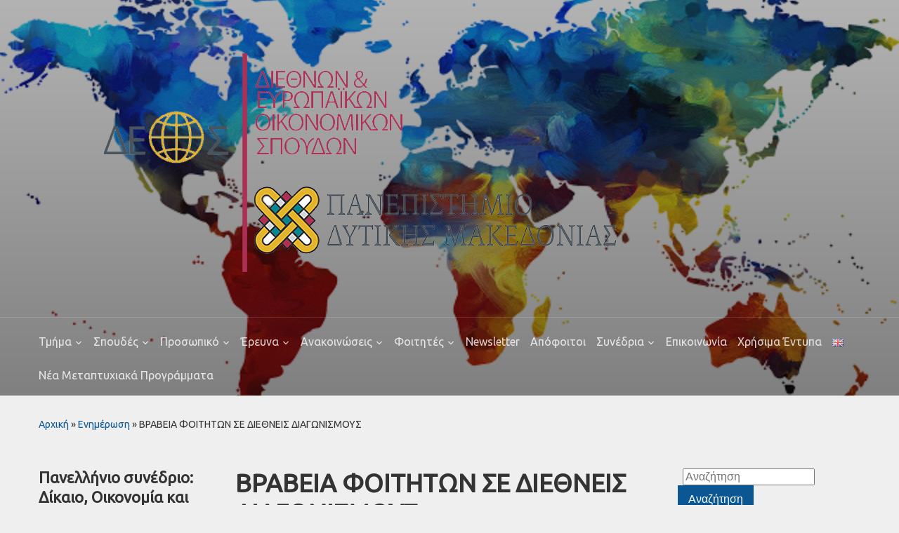

--- FILE ---
content_type: text/html; charset=UTF-8
request_url: https://iees.uowm.gr/2023/01/31/vraveia-foititon-se-diethneis-diagonismoys/
body_size: 18825
content:
<!DOCTYPE html>
<html lang="el">

<head>
	<meta charset="UTF-8" />
	<meta name="viewport" content="width=device-width, initial-scale=1">

	<link rel="profile" href="http://gmpg.org/xfn/11" />
	<link rel="pingback" href="https://iees.uowm.gr/xmlrpc.php" />

	<title>ΒΡΑΒΕΙΑ ΦΟΙΤΗΤΩΝ ΣΕ ΔΙΕΘΝΕΙΣ ΔΙΑΓΩΝΙΣΜΟΥΣ &#8211; Τμήμα Διεθνών και ΕυρωπαΙκών Οικονομικών Σπουδών</title>
<meta name='robots' content='max-image-preview:large' />
<link rel="alternate" type="application/rss+xml" title="Ροή RSS &raquo; Τμήμα Διεθνών και ΕυρωπαΙκών Οικονομικών Σπουδών" href="https://iees.uowm.gr/feed/" />
<link rel="alternate" type="application/rss+xml" title="Ροή Σχολίων &raquo; Τμήμα Διεθνών και ΕυρωπαΙκών Οικονομικών Σπουδών" href="https://iees.uowm.gr/comments/feed/" />
<link rel="alternate" type="application/rss+xml" title="Ροή Σχολίων Τμήμα Διεθνών και ΕυρωπαΙκών Οικονομικών Σπουδών &raquo; ΒΡΑΒΕΙΑ ΦΟΙΤΗΤΩΝ ΣΕ ΔΙΕΘΝΕΙΣ ΔΙΑΓΩΝΙΣΜΟΥΣ" href="https://iees.uowm.gr/2023/01/31/vraveia-foititon-se-diethneis-diagonismoys/feed/" />
<link rel="alternate" title="oEmbed (JSON)" type="application/json+oembed" href="https://iees.uowm.gr/wp-json/oembed/1.0/embed?url=https%3A%2F%2Fiees.uowm.gr%2F2023%2F01%2F31%2Fvraveia-foititon-se-diethneis-diagonismoys%2F&#038;lang=el" />
<link rel="alternate" title="oEmbed (XML)" type="text/xml+oembed" href="https://iees.uowm.gr/wp-json/oembed/1.0/embed?url=https%3A%2F%2Fiees.uowm.gr%2F2023%2F01%2F31%2Fvraveia-foititon-se-diethneis-diagonismoys%2F&#038;format=xml&#038;lang=el" />
<style id='wp-img-auto-sizes-contain-inline-css' type='text/css'>
img:is([sizes=auto i],[sizes^="auto," i]){contain-intrinsic-size:3000px 1500px}
/*# sourceURL=wp-img-auto-sizes-contain-inline-css */
</style>
<link rel='stylesheet' id='twb-open-sans-css' href='https://fonts.googleapis.com/css?family=Open+Sans%3A300%2C400%2C500%2C600%2C700%2C800&#038;display=swap&#038;ver=6.9' type='text/css' media='all' />
<link rel='stylesheet' id='twbbwg-global-css' href='https://iees.uowm.gr/wp-content/plugins/photo-gallery/booster/assets/css/global.css?ver=1.0.0' type='text/css' media='all' />
<style id='wp-emoji-styles-inline-css' type='text/css'>

	img.wp-smiley, img.emoji {
		display: inline !important;
		border: none !important;
		box-shadow: none !important;
		height: 1em !important;
		width: 1em !important;
		margin: 0 0.07em !important;
		vertical-align: -0.1em !important;
		background: none !important;
		padding: 0 !important;
	}
/*# sourceURL=wp-emoji-styles-inline-css */
</style>
<style id='wp-block-library-inline-css' type='text/css'>
:root{--wp-block-synced-color:#7a00df;--wp-block-synced-color--rgb:122,0,223;--wp-bound-block-color:var(--wp-block-synced-color);--wp-editor-canvas-background:#ddd;--wp-admin-theme-color:#007cba;--wp-admin-theme-color--rgb:0,124,186;--wp-admin-theme-color-darker-10:#006ba1;--wp-admin-theme-color-darker-10--rgb:0,107,160.5;--wp-admin-theme-color-darker-20:#005a87;--wp-admin-theme-color-darker-20--rgb:0,90,135;--wp-admin-border-width-focus:2px}@media (min-resolution:192dpi){:root{--wp-admin-border-width-focus:1.5px}}.wp-element-button{cursor:pointer}:root .has-very-light-gray-background-color{background-color:#eee}:root .has-very-dark-gray-background-color{background-color:#313131}:root .has-very-light-gray-color{color:#eee}:root .has-very-dark-gray-color{color:#313131}:root .has-vivid-green-cyan-to-vivid-cyan-blue-gradient-background{background:linear-gradient(135deg,#00d084,#0693e3)}:root .has-purple-crush-gradient-background{background:linear-gradient(135deg,#34e2e4,#4721fb 50%,#ab1dfe)}:root .has-hazy-dawn-gradient-background{background:linear-gradient(135deg,#faaca8,#dad0ec)}:root .has-subdued-olive-gradient-background{background:linear-gradient(135deg,#fafae1,#67a671)}:root .has-atomic-cream-gradient-background{background:linear-gradient(135deg,#fdd79a,#004a59)}:root .has-nightshade-gradient-background{background:linear-gradient(135deg,#330968,#31cdcf)}:root .has-midnight-gradient-background{background:linear-gradient(135deg,#020381,#2874fc)}:root{--wp--preset--font-size--normal:16px;--wp--preset--font-size--huge:42px}.has-regular-font-size{font-size:1em}.has-larger-font-size{font-size:2.625em}.has-normal-font-size{font-size:var(--wp--preset--font-size--normal)}.has-huge-font-size{font-size:var(--wp--preset--font-size--huge)}.has-text-align-center{text-align:center}.has-text-align-left{text-align:left}.has-text-align-right{text-align:right}.has-fit-text{white-space:nowrap!important}#end-resizable-editor-section{display:none}.aligncenter{clear:both}.items-justified-left{justify-content:flex-start}.items-justified-center{justify-content:center}.items-justified-right{justify-content:flex-end}.items-justified-space-between{justify-content:space-between}.screen-reader-text{border:0;clip-path:inset(50%);height:1px;margin:-1px;overflow:hidden;padding:0;position:absolute;width:1px;word-wrap:normal!important}.screen-reader-text:focus{background-color:#ddd;clip-path:none;color:#444;display:block;font-size:1em;height:auto;left:5px;line-height:normal;padding:15px 23px 14px;text-decoration:none;top:5px;width:auto;z-index:100000}html :where(.has-border-color){border-style:solid}html :where([style*=border-top-color]){border-top-style:solid}html :where([style*=border-right-color]){border-right-style:solid}html :where([style*=border-bottom-color]){border-bottom-style:solid}html :where([style*=border-left-color]){border-left-style:solid}html :where([style*=border-width]){border-style:solid}html :where([style*=border-top-width]){border-top-style:solid}html :where([style*=border-right-width]){border-right-style:solid}html :where([style*=border-bottom-width]){border-bottom-style:solid}html :where([style*=border-left-width]){border-left-style:solid}html :where(img[class*=wp-image-]){height:auto;max-width:100%}:where(figure){margin:0 0 1em}html :where(.is-position-sticky){--wp-admin--admin-bar--position-offset:var(--wp-admin--admin-bar--height,0px)}@media screen and (max-width:600px){html :where(.is-position-sticky){--wp-admin--admin-bar--position-offset:0px}}

/*# sourceURL=wp-block-library-inline-css */
</style><style id='global-styles-inline-css' type='text/css'>
:root{--wp--preset--aspect-ratio--square: 1;--wp--preset--aspect-ratio--4-3: 4/3;--wp--preset--aspect-ratio--3-4: 3/4;--wp--preset--aspect-ratio--3-2: 3/2;--wp--preset--aspect-ratio--2-3: 2/3;--wp--preset--aspect-ratio--16-9: 16/9;--wp--preset--aspect-ratio--9-16: 9/16;--wp--preset--color--black: #000000;--wp--preset--color--cyan-bluish-gray: #abb8c3;--wp--preset--color--white: #ffffff;--wp--preset--color--pale-pink: #f78da7;--wp--preset--color--vivid-red: #cf2e2e;--wp--preset--color--luminous-vivid-orange: #ff6900;--wp--preset--color--luminous-vivid-amber: #fcb900;--wp--preset--color--light-green-cyan: #7bdcb5;--wp--preset--color--vivid-green-cyan: #00d084;--wp--preset--color--pale-cyan-blue: #8ed1fc;--wp--preset--color--vivid-cyan-blue: #0693e3;--wp--preset--color--vivid-purple: #9b51e0;--wp--preset--color--primary-blue: #0A5794;--wp--preset--color--dark-gray: #333333;--wp--preset--color--light-gray: #777777;--wp--preset--gradient--vivid-cyan-blue-to-vivid-purple: linear-gradient(135deg,rgb(6,147,227) 0%,rgb(155,81,224) 100%);--wp--preset--gradient--light-green-cyan-to-vivid-green-cyan: linear-gradient(135deg,rgb(122,220,180) 0%,rgb(0,208,130) 100%);--wp--preset--gradient--luminous-vivid-amber-to-luminous-vivid-orange: linear-gradient(135deg,rgb(252,185,0) 0%,rgb(255,105,0) 100%);--wp--preset--gradient--luminous-vivid-orange-to-vivid-red: linear-gradient(135deg,rgb(255,105,0) 0%,rgb(207,46,46) 100%);--wp--preset--gradient--very-light-gray-to-cyan-bluish-gray: linear-gradient(135deg,rgb(238,238,238) 0%,rgb(169,184,195) 100%);--wp--preset--gradient--cool-to-warm-spectrum: linear-gradient(135deg,rgb(74,234,220) 0%,rgb(151,120,209) 20%,rgb(207,42,186) 40%,rgb(238,44,130) 60%,rgb(251,105,98) 80%,rgb(254,248,76) 100%);--wp--preset--gradient--blush-light-purple: linear-gradient(135deg,rgb(255,206,236) 0%,rgb(152,150,240) 100%);--wp--preset--gradient--blush-bordeaux: linear-gradient(135deg,rgb(254,205,165) 0%,rgb(254,45,45) 50%,rgb(107,0,62) 100%);--wp--preset--gradient--luminous-dusk: linear-gradient(135deg,rgb(255,203,112) 0%,rgb(199,81,192) 50%,rgb(65,88,208) 100%);--wp--preset--gradient--pale-ocean: linear-gradient(135deg,rgb(255,245,203) 0%,rgb(182,227,212) 50%,rgb(51,167,181) 100%);--wp--preset--gradient--electric-grass: linear-gradient(135deg,rgb(202,248,128) 0%,rgb(113,206,126) 100%);--wp--preset--gradient--midnight: linear-gradient(135deg,rgb(2,3,129) 0%,rgb(40,116,252) 100%);--wp--preset--font-size--small: 14px;--wp--preset--font-size--medium: 20px;--wp--preset--font-size--large: 18px;--wp--preset--font-size--x-large: 42px;--wp--preset--font-size--regular: 16px;--wp--preset--font-size--extra-large: 24px;--wp--preset--spacing--20: 0.44rem;--wp--preset--spacing--30: 0.67rem;--wp--preset--spacing--40: 1rem;--wp--preset--spacing--50: 1.5rem;--wp--preset--spacing--60: 2.25rem;--wp--preset--spacing--70: 3.38rem;--wp--preset--spacing--80: 5.06rem;--wp--preset--shadow--natural: 6px 6px 9px rgba(0, 0, 0, 0.2);--wp--preset--shadow--deep: 12px 12px 50px rgba(0, 0, 0, 0.4);--wp--preset--shadow--sharp: 6px 6px 0px rgba(0, 0, 0, 0.2);--wp--preset--shadow--outlined: 6px 6px 0px -3px rgb(255, 255, 255), 6px 6px rgb(0, 0, 0);--wp--preset--shadow--crisp: 6px 6px 0px rgb(0, 0, 0);}:where(.is-layout-flex){gap: 0.5em;}:where(.is-layout-grid){gap: 0.5em;}body .is-layout-flex{display: flex;}.is-layout-flex{flex-wrap: wrap;align-items: center;}.is-layout-flex > :is(*, div){margin: 0;}body .is-layout-grid{display: grid;}.is-layout-grid > :is(*, div){margin: 0;}:where(.wp-block-columns.is-layout-flex){gap: 2em;}:where(.wp-block-columns.is-layout-grid){gap: 2em;}:where(.wp-block-post-template.is-layout-flex){gap: 1.25em;}:where(.wp-block-post-template.is-layout-grid){gap: 1.25em;}.has-black-color{color: var(--wp--preset--color--black) !important;}.has-cyan-bluish-gray-color{color: var(--wp--preset--color--cyan-bluish-gray) !important;}.has-white-color{color: var(--wp--preset--color--white) !important;}.has-pale-pink-color{color: var(--wp--preset--color--pale-pink) !important;}.has-vivid-red-color{color: var(--wp--preset--color--vivid-red) !important;}.has-luminous-vivid-orange-color{color: var(--wp--preset--color--luminous-vivid-orange) !important;}.has-luminous-vivid-amber-color{color: var(--wp--preset--color--luminous-vivid-amber) !important;}.has-light-green-cyan-color{color: var(--wp--preset--color--light-green-cyan) !important;}.has-vivid-green-cyan-color{color: var(--wp--preset--color--vivid-green-cyan) !important;}.has-pale-cyan-blue-color{color: var(--wp--preset--color--pale-cyan-blue) !important;}.has-vivid-cyan-blue-color{color: var(--wp--preset--color--vivid-cyan-blue) !important;}.has-vivid-purple-color{color: var(--wp--preset--color--vivid-purple) !important;}.has-black-background-color{background-color: var(--wp--preset--color--black) !important;}.has-cyan-bluish-gray-background-color{background-color: var(--wp--preset--color--cyan-bluish-gray) !important;}.has-white-background-color{background-color: var(--wp--preset--color--white) !important;}.has-pale-pink-background-color{background-color: var(--wp--preset--color--pale-pink) !important;}.has-vivid-red-background-color{background-color: var(--wp--preset--color--vivid-red) !important;}.has-luminous-vivid-orange-background-color{background-color: var(--wp--preset--color--luminous-vivid-orange) !important;}.has-luminous-vivid-amber-background-color{background-color: var(--wp--preset--color--luminous-vivid-amber) !important;}.has-light-green-cyan-background-color{background-color: var(--wp--preset--color--light-green-cyan) !important;}.has-vivid-green-cyan-background-color{background-color: var(--wp--preset--color--vivid-green-cyan) !important;}.has-pale-cyan-blue-background-color{background-color: var(--wp--preset--color--pale-cyan-blue) !important;}.has-vivid-cyan-blue-background-color{background-color: var(--wp--preset--color--vivid-cyan-blue) !important;}.has-vivid-purple-background-color{background-color: var(--wp--preset--color--vivid-purple) !important;}.has-black-border-color{border-color: var(--wp--preset--color--black) !important;}.has-cyan-bluish-gray-border-color{border-color: var(--wp--preset--color--cyan-bluish-gray) !important;}.has-white-border-color{border-color: var(--wp--preset--color--white) !important;}.has-pale-pink-border-color{border-color: var(--wp--preset--color--pale-pink) !important;}.has-vivid-red-border-color{border-color: var(--wp--preset--color--vivid-red) !important;}.has-luminous-vivid-orange-border-color{border-color: var(--wp--preset--color--luminous-vivid-orange) !important;}.has-luminous-vivid-amber-border-color{border-color: var(--wp--preset--color--luminous-vivid-amber) !important;}.has-light-green-cyan-border-color{border-color: var(--wp--preset--color--light-green-cyan) !important;}.has-vivid-green-cyan-border-color{border-color: var(--wp--preset--color--vivid-green-cyan) !important;}.has-pale-cyan-blue-border-color{border-color: var(--wp--preset--color--pale-cyan-blue) !important;}.has-vivid-cyan-blue-border-color{border-color: var(--wp--preset--color--vivid-cyan-blue) !important;}.has-vivid-purple-border-color{border-color: var(--wp--preset--color--vivid-purple) !important;}.has-vivid-cyan-blue-to-vivid-purple-gradient-background{background: var(--wp--preset--gradient--vivid-cyan-blue-to-vivid-purple) !important;}.has-light-green-cyan-to-vivid-green-cyan-gradient-background{background: var(--wp--preset--gradient--light-green-cyan-to-vivid-green-cyan) !important;}.has-luminous-vivid-amber-to-luminous-vivid-orange-gradient-background{background: var(--wp--preset--gradient--luminous-vivid-amber-to-luminous-vivid-orange) !important;}.has-luminous-vivid-orange-to-vivid-red-gradient-background{background: var(--wp--preset--gradient--luminous-vivid-orange-to-vivid-red) !important;}.has-very-light-gray-to-cyan-bluish-gray-gradient-background{background: var(--wp--preset--gradient--very-light-gray-to-cyan-bluish-gray) !important;}.has-cool-to-warm-spectrum-gradient-background{background: var(--wp--preset--gradient--cool-to-warm-spectrum) !important;}.has-blush-light-purple-gradient-background{background: var(--wp--preset--gradient--blush-light-purple) !important;}.has-blush-bordeaux-gradient-background{background: var(--wp--preset--gradient--blush-bordeaux) !important;}.has-luminous-dusk-gradient-background{background: var(--wp--preset--gradient--luminous-dusk) !important;}.has-pale-ocean-gradient-background{background: var(--wp--preset--gradient--pale-ocean) !important;}.has-electric-grass-gradient-background{background: var(--wp--preset--gradient--electric-grass) !important;}.has-midnight-gradient-background{background: var(--wp--preset--gradient--midnight) !important;}.has-small-font-size{font-size: var(--wp--preset--font-size--small) !important;}.has-medium-font-size{font-size: var(--wp--preset--font-size--medium) !important;}.has-large-font-size{font-size: var(--wp--preset--font-size--large) !important;}.has-x-large-font-size{font-size: var(--wp--preset--font-size--x-large) !important;}
/*# sourceURL=global-styles-inline-css */
</style>

<style id='classic-theme-styles-inline-css' type='text/css'>
/*! This file is auto-generated */
.wp-block-button__link{color:#fff;background-color:#32373c;border-radius:9999px;box-shadow:none;text-decoration:none;padding:calc(.667em + 2px) calc(1.333em + 2px);font-size:1.125em}.wp-block-file__button{background:#32373c;color:#fff;text-decoration:none}
/*# sourceURL=/wp-includes/css/classic-themes.min.css */
</style>
<link rel='stylesheet' id='wp-components-css' href='https://iees.uowm.gr/wp-includes/css/dist/components/style.min.css?ver=6.9' type='text/css' media='all' />
<link rel='stylesheet' id='wp-preferences-css' href='https://iees.uowm.gr/wp-includes/css/dist/preferences/style.min.css?ver=6.9' type='text/css' media='all' />
<link rel='stylesheet' id='wp-block-editor-css' href='https://iees.uowm.gr/wp-includes/css/dist/block-editor/style.min.css?ver=6.9' type='text/css' media='all' />
<link rel='stylesheet' id='popup-maker-block-library-style-css' href='https://iees.uowm.gr/wp-content/plugins/popup-maker/dist/packages/block-library-style.css?ver=dbea705cfafe089d65f1' type='text/css' media='all' />
<link rel='stylesheet' id='bwg_fonts-css' href='https://iees.uowm.gr/wp-content/plugins/photo-gallery/css/bwg-fonts/fonts.css?ver=0.0.1' type='text/css' media='all' />
<link rel='stylesheet' id='sumoselect-css' href='https://iees.uowm.gr/wp-content/plugins/photo-gallery/css/sumoselect.min.css?ver=3.4.6' type='text/css' media='all' />
<link rel='stylesheet' id='mCustomScrollbar-css' href='https://iees.uowm.gr/wp-content/plugins/photo-gallery/css/jquery.mCustomScrollbar.min.css?ver=3.1.5' type='text/css' media='all' />
<link rel='stylesheet' id='bwg_googlefonts-css' href='https://fonts.googleapis.com/css?family=Ubuntu&#038;subset=greek,latin,greek-ext,vietnamese,cyrillic-ext,latin-ext,cyrillic' type='text/css' media='all' />
<link rel='stylesheet' id='bwg_frontend-css' href='https://iees.uowm.gr/wp-content/plugins/photo-gallery/css/styles.min.css?ver=1.8.35' type='text/css' media='all' />
<link rel='stylesheet' id='cmplz-general-css' href='https://iees.uowm.gr/wp-content/plugins/complianz-gdpr/assets/css/cookieblocker.min.css?ver=1767161920' type='text/css' media='all' />
<link rel='stylesheet' id='academica-style-css' href='https://iees.uowm.gr/wp-content/themes/academica/style.css?ver=6.9' type='text/css' media='all' />
<link rel='stylesheet' id='academica-style-mobile-css' href='https://iees.uowm.gr/wp-content/themes/academica/media-queries.css?ver=1.0' type='text/css' media='all' />
<link rel='stylesheet' id='dashicons-css' href='https://iees.uowm.gr/wp-includes/css/dashicons.min.css?ver=6.9' type='text/css' media='all' />
<link rel='stylesheet' id='popup-maker-site-css' href='//iees.uowm.gr/wp-content/uploads/sites/12/pum/pum-site-styles-12.css?generated=1755514426&#038;ver=1.21.5' type='text/css' media='all' />
<script type="text/javascript" src="https://iees.uowm.gr/wp-includes/js/jquery/jquery.min.js?ver=3.7.1" id="jquery-core-js"></script>
<script type="text/javascript" src="https://iees.uowm.gr/wp-includes/js/jquery/jquery-migrate.min.js?ver=3.4.1" id="jquery-migrate-js"></script>
<script type="text/javascript" src="https://iees.uowm.gr/wp-content/plugins/photo-gallery/booster/assets/js/circle-progress.js?ver=1.2.2" id="twbbwg-circle-js"></script>
<script type="text/javascript" id="twbbwg-global-js-extra">
/* <![CDATA[ */
var twb = {"nonce":"0692bdcffa","ajax_url":"https://iees.uowm.gr/wp-admin/admin-ajax.php","plugin_url":"https://iees.uowm.gr/wp-content/plugins/photo-gallery/booster","href":"https://iees.uowm.gr/wp-admin/admin.php?page=twbbwg_photo-gallery"};
var twb = {"nonce":"0692bdcffa","ajax_url":"https://iees.uowm.gr/wp-admin/admin-ajax.php","plugin_url":"https://iees.uowm.gr/wp-content/plugins/photo-gallery/booster","href":"https://iees.uowm.gr/wp-admin/admin.php?page=twbbwg_photo-gallery"};
//# sourceURL=twbbwg-global-js-extra
/* ]]> */
</script>
<script type="text/javascript" src="https://iees.uowm.gr/wp-content/plugins/photo-gallery/booster/assets/js/global.js?ver=1.0.0" id="twbbwg-global-js"></script>
<script type="text/javascript" src="https://iees.uowm.gr/wp-content/plugins/photo-gallery/js/jquery.sumoselect.min.js?ver=3.4.6" id="sumoselect-js"></script>
<script type="text/javascript" src="https://iees.uowm.gr/wp-content/plugins/photo-gallery/js/tocca.min.js?ver=2.0.9" id="bwg_mobile-js"></script>
<script type="text/javascript" src="https://iees.uowm.gr/wp-content/plugins/photo-gallery/js/jquery.mCustomScrollbar.concat.min.js?ver=3.1.5" id="mCustomScrollbar-js"></script>
<script type="text/javascript" src="https://iees.uowm.gr/wp-content/plugins/photo-gallery/js/jquery.fullscreen.min.js?ver=0.6.0" id="jquery-fullscreen-js"></script>
<script type="text/javascript" id="bwg_frontend-js-extra">
/* <![CDATA[ */
var bwg_objectsL10n = {"bwg_field_required":"field is required.","bwg_mail_validation":"This is not a valid email address.","bwg_search_result":"There are no images matching your search.","bwg_select_tag":"Select Tag","bwg_order_by":"Order By","bwg_search":"Search","bwg_show_ecommerce":"Show Ecommerce","bwg_hide_ecommerce":"Hide Ecommerce","bwg_show_comments":"Show Comments","bwg_hide_comments":"Hide Comments","bwg_restore":"Restore","bwg_maximize":"Maximize","bwg_fullscreen":"Fullscreen","bwg_exit_fullscreen":"Exit Fullscreen","bwg_search_tag":"SEARCH...","bwg_tag_no_match":"No tags found","bwg_all_tags_selected":"All tags selected","bwg_tags_selected":"tags selected","play":"Play","pause":"Pause","is_pro":"","bwg_play":"Play","bwg_pause":"Pause","bwg_hide_info":"Hide info","bwg_show_info":"Show info","bwg_hide_rating":"Hide rating","bwg_show_rating":"Show rating","ok":"Ok","cancel":"Cancel","select_all":"Select all","lazy_load":"0","lazy_loader":"https://iees.uowm.gr/wp-content/plugins/photo-gallery/images/ajax_loader.png","front_ajax":"0","bwg_tag_see_all":"see all tags","bwg_tag_see_less":"see less tags"};
//# sourceURL=bwg_frontend-js-extra
/* ]]> */
</script>
<script type="text/javascript" src="https://iees.uowm.gr/wp-content/plugins/photo-gallery/js/scripts.min.js?ver=1.8.35" id="bwg_frontend-js"></script>
<link rel="https://api.w.org/" href="https://iees.uowm.gr/wp-json/" /><link rel="alternate" title="JSON" type="application/json" href="https://iees.uowm.gr/wp-json/wp/v2/posts/3159" /><link rel="EditURI" type="application/rsd+xml" title="RSD" href="https://iees.uowm.gr/xmlrpc.php?rsd" />
<meta name="generator" content="WordPress 6.9" />
<link rel="canonical" href="https://iees.uowm.gr/2023/01/31/vraveia-foititon-se-diethneis-diagonismoys/" />
<link rel='shortlink' href='https://iees.uowm.gr/?p=3159' />
<meta name="generator" content="Redux 4.5.9" />	<style type="text/css">
			#site-title,
		#site-title a,
		#site-description {
			color: #878787;
		}
		</style>
	<style type="text/css" id="custom-background-css">
body.custom-background { background-color: #efefef; }
</style>
	<meta name="generator" content="Powered by Slider Revolution 6.7.34 - responsive, Mobile-Friendly Slider Plugin for WordPress with comfortable drag and drop interface." />

    <style type="text/css">

        #header, .navbar-nav ul {background-color:#828282;
}#site-title, #site-title a, #site-description {color:#878787;
}
    </style>

    <link rel="icon" href="https://iees.uowm.gr/wp-content/uploads/sites/12/2019/07/uowm-logo-transparent-150x150.png" sizes="32x32" />
<link rel="icon" href="https://iees.uowm.gr/wp-content/uploads/sites/12/2019/07/uowm-logo-transparent.png" sizes="192x192" />
<link rel="apple-touch-icon" href="https://iees.uowm.gr/wp-content/uploads/sites/12/2019/07/uowm-logo-transparent.png" />
<meta name="msapplication-TileImage" content="https://iees.uowm.gr/wp-content/uploads/sites/12/2019/07/uowm-logo-transparent.png" />
<script>function setREVStartSize(e){
			//window.requestAnimationFrame(function() {
				window.RSIW = window.RSIW===undefined ? window.innerWidth : window.RSIW;
				window.RSIH = window.RSIH===undefined ? window.innerHeight : window.RSIH;
				try {
					var pw = document.getElementById(e.c).parentNode.offsetWidth,
						newh;
					pw = pw===0 || isNaN(pw) || (e.l=="fullwidth" || e.layout=="fullwidth") ? window.RSIW : pw;
					e.tabw = e.tabw===undefined ? 0 : parseInt(e.tabw);
					e.thumbw = e.thumbw===undefined ? 0 : parseInt(e.thumbw);
					e.tabh = e.tabh===undefined ? 0 : parseInt(e.tabh);
					e.thumbh = e.thumbh===undefined ? 0 : parseInt(e.thumbh);
					e.tabhide = e.tabhide===undefined ? 0 : parseInt(e.tabhide);
					e.thumbhide = e.thumbhide===undefined ? 0 : parseInt(e.thumbhide);
					e.mh = e.mh===undefined || e.mh=="" || e.mh==="auto" ? 0 : parseInt(e.mh,0);
					if(e.layout==="fullscreen" || e.l==="fullscreen")
						newh = Math.max(e.mh,window.RSIH);
					else{
						e.gw = Array.isArray(e.gw) ? e.gw : [e.gw];
						for (var i in e.rl) if (e.gw[i]===undefined || e.gw[i]===0) e.gw[i] = e.gw[i-1];
						e.gh = e.el===undefined || e.el==="" || (Array.isArray(e.el) && e.el.length==0)? e.gh : e.el;
						e.gh = Array.isArray(e.gh) ? e.gh : [e.gh];
						for (var i in e.rl) if (e.gh[i]===undefined || e.gh[i]===0) e.gh[i] = e.gh[i-1];
											
						var nl = new Array(e.rl.length),
							ix = 0,
							sl;
						e.tabw = e.tabhide>=pw ? 0 : e.tabw;
						e.thumbw = e.thumbhide>=pw ? 0 : e.thumbw;
						e.tabh = e.tabhide>=pw ? 0 : e.tabh;
						e.thumbh = e.thumbhide>=pw ? 0 : e.thumbh;
						for (var i in e.rl) nl[i] = e.rl[i]<window.RSIW ? 0 : e.rl[i];
						sl = nl[0];
						for (var i in nl) if (sl>nl[i] && nl[i]>0) { sl = nl[i]; ix=i;}
						var m = pw>(e.gw[ix]+e.tabw+e.thumbw) ? 1 : (pw-(e.tabw+e.thumbw)) / (e.gw[ix]);
						newh =  (e.gh[ix] * m) + (e.tabh + e.thumbh);
					}
					var el = document.getElementById(e.c);
					if (el!==null && el) el.style.height = newh+"px";
					el = document.getElementById(e.c+"_wrapper");
					if (el!==null && el) {
						el.style.height = newh+"px";
						el.style.display = "block";
					}
				} catch(e){
					console.log("Failure at Presize of Slider:" + e)
				}
			//});
		  };</script>
		<style type="text/css" id="wp-custom-css">
			#main-nav #search, .entry-meta {
	display: none;
}
.page-id-3986 table td {
	padding: 0 5px;
	border: 1px solid #ccc;
}
.navbar-nav a {
  padding: 5px 15px 15px 0;
}
.teaching_stuff_list a {
	font-size: 16px;
}		</style>
		<style id="kirki-inline-styles"></style>
<link rel='stylesheet' id='rs-plugin-settings-css' href='//iees.uowm.gr/wp-content/plugins/revslider/sr6/assets/css/rs6.css?ver=6.7.34' type='text/css' media='all' />
<style id='rs-plugin-settings-inline-css' type='text/css'>
#rs-demo-id {}
/*# sourceURL=rs-plugin-settings-inline-css */
</style>
</head>

<body data-cmplz=1 class="wp-singular post-template-default single single-post postid-3159 single-format-standard custom-background wp-embed-responsive wp-theme-academica">

    
    <!-- Skip links for accessibility -->
    <a class="skip-link screen-reader-text" href="#main">Μετάβαση στο περιεχόμενο</a>

	
	<div id="header" class="clearfix"  style="background-image: url('https://iees.uowm.gr/wp-content/uploads/sites/12/2020/12/colorful-1974699_1280-1.png');" >

		<div class="header_overlay">
			<div class="inner-wrap">

				<div id="logo" class="logo-left">
										<div class="site-logo">
					
						<a href="https://iees.uowm.gr" title="Τμήμα Διεθνών και ΕυρωπαΙκών Οικονομικών Σπουδών - " rel="home">

							<img src="https://iees.uowm.gr/wp-content/uploads/sites/12/2021/01/logo.png" alt="Τμήμα Διεθνών και ΕυρωπαΙκών Οικονομικών Σπουδών" width="861" height="382">
						</a>

										</div>
					
					<p id="site-description"></p>
				</div><!-- end #logo -->

			</div><!-- end .inner-wrap -->

			<div id="main-nav">

				<div class="inner-wrap">

					<nav class="main-navbar" role="navigation" aria-label="Βασική Πλοήγηση">

	                    <div class="navbar-header">
	                        
	                           <a class="navbar-toggle" href="#menu-main-slide" aria-label="Εναλλαγή του μενού για κινητά" aria-expanded="false" aria-controls="menu-main-slide">
	                               <span class="screen-reader-text">Εναλλαγή του μενού για κινητά</span>
	                               <span class="icon-bar" aria-hidden="true"></span>
	                               <span class="icon-bar" aria-hidden="true"></span>
	                               <span class="icon-bar" aria-hidden="true"></span>
	                           </a>


	                           <div id="menu-main-slide" class="menu-main-container"><ul id="menu-main" class="menu"><li id="menu-item-56" class="menu-item menu-item-type-post_type menu-item-object-page menu-item-has-children menu-item-56"><a href="https://iees.uowm.gr/tmima/">Τμήμα</a>
<ul class="sub-menu">
	<li id="menu-item-67" class="menu-item menu-item-type-post_type menu-item-object-page menu-item-67"><a href="https://iees.uowm.gr/genikastoixeia/">Γενικά Στοιχεία</a></li>
	<li id="menu-item-89" class="menu-item menu-item-type-post_type menu-item-object-page menu-item-89"><a href="https://iees.uowm.gr/genikes-plirofories/">Αποστολή του Τμήματος</a></li>
	<li id="menu-item-68" class="menu-item menu-item-type-post_type menu-item-object-page menu-item-68"><a href="https://iees.uowm.gr/istoria/">Ιστορία</a></li>
	<li id="menu-item-69" class="menu-item menu-item-type-post_type menu-item-object-page menu-item-69"><a href="https://iees.uowm.gr/tmima/dioikisi/">Διοίκηση</a></li>
	<li id="menu-item-1374" class="menu-item menu-item-type-post_type menu-item-object-page menu-item-1374"><a href="https://iees.uowm.gr/politiki-diasfalisis-poiotitas/">Πολιτική Διασφάλισης Ποιότητας</a></li>
	<li id="menu-item-3585" class="menu-item menu-item-type-custom menu-item-object-custom menu-item-3585"><a target="_blank" href="https://iees.uowm.gr/wp-content/uploads/sites/12/2023/07/Εγχειρίδιο-Ποιότητας-ΠΠΣ.pdf">Εγχειρίδιο Ποιότητας ΠΠΣ</a></li>
	<li id="menu-item-3583" class="menu-item menu-item-type-post_type menu-item-object-page menu-item-3583"><a href="https://iees.uowm.gr/tmima/ektheseis-esoterikis-axiologisis/">Εκθέσεις εσωτερικής αξιολόγησης</a></li>
	<li id="menu-item-70" class="menu-item menu-item-type-post_type menu-item-object-page menu-item-70"><a href="https://iees.uowm.gr/ypodomes/">Υποδομές</a></li>
	<li id="menu-item-733" class="menu-item menu-item-type-post_type menu-item-object-page menu-item-733"><a href="https://iees.uowm.gr/katartisi-mitrooy-apella/">Κατάρτιση μητρώου ΑΠΕΛΛΑ</a></li>
</ul>
</li>
<li id="menu-item-71" class="menu-item menu-item-type-post_type menu-item-object-page menu-item-has-children menu-item-71"><a href="https://iees.uowm.gr/spoydes/">Σπουδές</a>
<ul class="sub-menu">
	<li id="menu-item-72" class="menu-item menu-item-type-post_type menu-item-object-page menu-item-has-children menu-item-72"><a href="https://iees.uowm.gr/proptychiaka/">Προπτυχιακά</a>
	<ul class="sub-menu">
		<li id="menu-item-95" class="menu-item menu-item-type-post_type menu-item-object-page menu-item-95"><a href="https://iees.uowm.gr/odigos-spoydon/">Οδηγός Σπουδών-Κανονισμός Σπουδών</a></li>
		<li id="menu-item-2380" class="menu-item menu-item-type-post_type menu-item-object-page menu-item-2380"><a href="https://iees.uowm.gr/odigos-spoydon/odigos-spoydon-sta-agglika/">Οδηγός σπουδών στα Αγγλικά</a></li>
		<li id="menu-item-100" class="menu-item menu-item-type-post_type menu-item-object-page menu-item-has-children menu-item-100"><a href="https://iees.uowm.gr/mathimata/">Μαθήματα</a>
		<ul class="sub-menu">
			<li id="menu-item-113" class="menu-item menu-item-type-post_type menu-item-object-page menu-item-113"><a href="https://iees.uowm.gr/mathimata/1o-examino/">1ο Εξάμηνο</a></li>
			<li id="menu-item-105" class="menu-item menu-item-type-post_type menu-item-object-page menu-item-105"><a href="https://iees.uowm.gr/mathimata/2o-examino/">2ο Εξάμηνο</a></li>
			<li id="menu-item-109" class="menu-item menu-item-type-post_type menu-item-object-page menu-item-109"><a href="https://iees.uowm.gr/mathimata/3o-examino/">3ο Εξάμηνο</a></li>
			<li id="menu-item-131" class="menu-item menu-item-type-post_type menu-item-object-page menu-item-131"><a href="https://iees.uowm.gr/mathimata/4o-examino/">4ο Εξάμηνο</a></li>
			<li id="menu-item-132" class="menu-item menu-item-type-post_type menu-item-object-page menu-item-132"><a href="https://iees.uowm.gr/mathimata/5o-examino/">5ο Εξάμηνο</a></li>
			<li id="menu-item-133" class="menu-item menu-item-type-post_type menu-item-object-page menu-item-133"><a href="https://iees.uowm.gr/mathimata/6o-examino/">6ο Εξάμηνο</a></li>
			<li id="menu-item-134" class="menu-item menu-item-type-post_type menu-item-object-page menu-item-134"><a href="https://iees.uowm.gr/mathimata/7o-examino/">7ο Εξάμηνο</a></li>
			<li id="menu-item-135" class="menu-item menu-item-type-post_type menu-item-object-page menu-item-135"><a href="https://iees.uowm.gr/mathimata/8o-examino/">8ο Εξάμηνο</a></li>
		</ul>
</li>
		<li id="menu-item-3528" class="menu-item menu-item-type-post_type menu-item-object-page menu-item-3528"><a href="https://iees.uowm.gr/proptychiaka/odigos-ptychiakis-ergasias/">ΟΔΗΓΟΣ ΠΤΥΧΙΑΚΗΣ ΕΡΓΑΣΙΑΣ</a></li>
		<li id="menu-item-807" class="menu-item menu-item-type-post_type menu-item-object-page menu-item-has-children menu-item-807"><a href="https://iees.uowm.gr/programmata/">Προγράμματα</a>
		<ul class="sub-menu">
			<li id="menu-item-442" class="menu-item menu-item-type-post_type menu-item-object-post menu-item-442"><a href="https://iees.uowm.gr/2023/06/01/programma-exetastikis-fevroyarioy-2020/">Πρόγραμμα Εξεταστικής Χειμερινού Εξαμήνου 2019-2020</a></li>
		</ul>
</li>
	</ul>
</li>
	<li id="menu-item-73" class="menu-item menu-item-type-post_type menu-item-object-page menu-item-has-children menu-item-73"><a href="https://iees.uowm.gr/metaptychiaka/">Μεταπτυχιακά</a>
	<ul class="sub-menu">
		<li id="menu-item-4596" class="menu-item menu-item-type-custom menu-item-object-custom menu-item-4596"><a href="https://taxlaw.uowm.gr">Φορολογικό και Οικονομικό Δίκαιο των Επιχειρήσεων: Ενωσιακό και Ελληνικό Πλαίσιο</a></li>
		<li id="menu-item-4597" class="menu-item menu-item-type-custom menu-item-object-custom menu-item-4597"><a href="https://lcsie.uowm.gr/">Πράσινη Ηγεσία, Οργανωτική Κουλτούρα και Βιώσιμη Καινοτόμος Επιχειρηματικότητα</a></li>
		<li id="menu-item-4441" class="menu-item menu-item-type-custom menu-item-object-custom menu-item-4441"><a target="_blank" href="https://mogmat.uowm.gr/">ΔΙΑΧΕΙΡΙΣΗ ΚΑΙ ΜΕΤΑΦΟΡΑ ΠΕΤΡΕΛΑΙΟΥ, ΦΥΣΙΚΟΥ ΑΕΡΙΟΥ ΚΑΙ ΥΔΡΟΓΟΝΟΥ</a></li>
	</ul>
</li>
	<li id="menu-item-538" class="menu-item menu-item-type-post_type menu-item-object-page menu-item-has-children menu-item-538"><a href="https://iees.uowm.gr/didaktorika/">Διδακτορικά</a>
	<ul class="sub-menu">
		<li id="menu-item-1500" class="menu-item menu-item-type-post_type menu-item-object-page menu-item-1500"><a href="https://iees.uowm.gr/didaktorika/ypopsifioi-didaktores/">Υποψήφιοι Διδάκτορες</a></li>
		<li id="menu-item-558" class="menu-item menu-item-type-post_type menu-item-object-page menu-item-558"><a href="https://iees.uowm.gr/prokiryxi-didaktorikon-spoydon-2/">Νέα προκήρυξη διδακτορικών σπουδών</a></li>
		<li id="menu-item-1185" class="menu-item menu-item-type-post_type menu-item-object-post menu-item-1185"><a href="https://iees.uowm.gr/2020/10/01/apoktisi-akadimaikoy-logariasmoy-apo-toys-ypopsifioys-didaktores/">Απόκτηση Ακαδημαϊκού λογαριασμού από τους Υποψήφιους Διδάκτορες</a></li>
	</ul>
</li>
	<li id="menu-item-344" class="menu-item menu-item-type-post_type menu-item-object-page menu-item-344"><a href="https://iees.uowm.gr/kanonismos-metadidaktorikis-ereynas-amp-amp-ypotrofion/">Μεταδιδακτορικά</a></li>
	<li id="menu-item-661" class="menu-item menu-item-type-post_type menu-item-object-page menu-item-661"><a href="https://iees.uowm.gr/metagrafes/">Μεταγραφές</a></li>
	<li id="menu-item-1194" class="menu-item menu-item-type-taxonomy menu-item-object-category menu-item-has-children menu-item-1194"><a href="https://iees.uowm.gr/category/katataktiries/">Κατατακτήριες</a>
	<ul class="sub-menu">
		<li id="menu-item-2969" class="menu-item menu-item-type-post_type menu-item-object-post menu-item-2969"><a href="https://iees.uowm.gr/2022/11/28/diexagogi-katataktirion-exetaseeon-ak-etoys-2022-2023/">ΔΙΕΞΑΓΩΓΗ ΚΑΤΑΤΑΚΤΗΡΙΩΝ ΕΞΕΤΑΣΕΩΝ ΑΚ. ΕΤΟΥΣ 2022-2023</a></li>
		<li id="menu-item-301" class="menu-item menu-item-type-post_type menu-item-object-page menu-item-301"><a href="https://iees.uowm.gr/spoydes/mathimata-2/">Μαθήματα Κατατακτήριων Εξετάσεων</a></li>
	</ul>
</li>
</ul>
</li>
<li id="menu-item-74" class="menu-item menu-item-type-post_type menu-item-object-page menu-item-has-children menu-item-74"><a href="https://iees.uowm.gr/prosopiko/">Προσωπικό</a>
<ul class="sub-menu">
	<li id="menu-item-75" class="menu-item menu-item-type-post_type menu-item-object-page menu-item-has-children menu-item-75"><a href="https://iees.uowm.gr/prosopiko/didaktiko/">Διδακτικό Ερευνητικό Προσωπικό</a>
	<ul class="sub-menu">
		<li id="menu-item-867" class="menu-item menu-item-type-post_type menu-item-object-page menu-item-867"><a href="https://iees.uowm.gr/prosopiko/didaktiko/velentzas-ioannis/">ΒΕΛΕΝΤΖΑΣ ΙΩΑΝΝΗΣ</a></li>
		<li id="menu-item-879" class="menu-item menu-item-type-post_type menu-item-object-page menu-item-879"><a href="https://iees.uowm.gr/prosopiko/didaktiko/kartalis-nikolaos/">ΚΑΡΤΑΛΗΣ ΝΙΚΟΛΑΟΣ</a></li>
		<li id="menu-item-873" class="menu-item menu-item-type-post_type menu-item-object-page menu-item-873"><a href="https://iees.uowm.gr/prosopiko/didaktiko/mproni-georgia-2/">ΜΠΡΩΝΗ ΓΕΩΡΓΙΑ</a></li>
		<li id="menu-item-1947" class="menu-item menu-item-type-post_type menu-item-object-page menu-item-1947"><a href="https://iees.uowm.gr/prosopiko/didaktiko/panoy-georgios/">ΠΑΝΟΥ ΓΕΩΡΓΙΟΣ</a></li>
		<li id="menu-item-870" class="menu-item menu-item-type-post_type menu-item-object-page menu-item-870"><a href="https://iees.uowm.gr/prosopiko/didaktiko/siskos-eyaggelos/">ΣΙΣΚΟΣ ΕΥΑΓΓΕΛΟΣ</a></li>
		<li id="menu-item-3516" class="menu-item menu-item-type-post_type menu-item-object-page menu-item-3516"><a href="https://iees.uowm.gr/prosopiko/didaktiko/gkinogloy-emmanoyil/">ΓΚΙΝΟΓΛΟΥ ΕΜΜΑΝΟΥΗΛ</a></li>
		<li id="menu-item-3520" class="menu-item menu-item-type-post_type menu-item-object-page menu-item-3520"><a href="https://iees.uowm.gr/prosopiko/didaktiko/3517-2/">ΣΚΑΛΙΔΗ ΧΑΡΙΚΛΕΙΑ</a></li>
	</ul>
</li>
	<li id="menu-item-76" class="menu-item menu-item-type-post_type menu-item-object-page menu-item-76"><a href="https://iees.uowm.gr/prosopiko/ergastiriako/">Ειδικό Τεχνικό Εργαστηριακό Προσωπικό</a></li>
	<li id="menu-item-88" class="menu-item menu-item-type-post_type menu-item-object-page menu-item-88"><a href="https://iees.uowm.gr/prosopiko/dioikitiko/">Διοικητικό Προσωπικό</a></li>
	<li id="menu-item-3588" class="menu-item menu-item-type-post_type menu-item-object-page menu-item-3588"><a href="https://iees.uowm.gr/prosopiko/diadikasia-kalosorismatos-neon-didaskonton/">Διαδικασία καλωσορίσματος νέων διδασκόντων</a></li>
	<li id="menu-item-3594" class="menu-item menu-item-type-custom menu-item-object-custom menu-item-3594"><a target="_blank" href="https://iees.uowm.gr/wp-content/uploads/sites/12/2023/07/Κανονισμός-Βραβείου-Εξαίρετης-Πανεπιστημιακής-Διδασκαλίας.pdf">Κανονισμός βραβείου εξαιρετικής διδασκαλίας</a></li>
</ul>
</li>
<li id="menu-item-1482" class="menu-item menu-item-type-post_type menu-item-object-page menu-item-has-children menu-item-1482"><a href="https://iees.uowm.gr/ereyna/">Έρευνα</a>
<ul class="sub-menu">
	<li id="menu-item-1486" class="menu-item menu-item-type-post_type menu-item-object-page menu-item-has-children menu-item-1486"><a href="https://iees.uowm.gr/ergastirio-tmimatos/">Εργαστήρια Τμήματος</a>
	<ul class="sub-menu">
		<li id="menu-item-2095" class="menu-item menu-item-type-post_type menu-item-object-page menu-item-2095"><a href="https://iees.uowm.gr/ergastirio-tmimatos/ergastirio-eyropaikis-oloklirosis-eyropaikoy-epicheirisiakoy-kai-oikonomikoy-dikaioy-kai-efarmogon-forologias-logistikis-kai-elegktikis/">Εργαστήριο Ευρωπαϊκής Ολοκλήρωσης (Ευρωπαϊκού Επιχειρησιακού και Οικονομικού Δικαίου και Εφαρμογών Φορολογίας, Λογιστικής και Ελεγκτικής)</a></li>
		<li id="menu-item-2087" class="menu-item menu-item-type-post_type menu-item-object-page menu-item-2087"><a href="https://iees.uowm.gr/ergastirio-tmimatos/ergastirio-diethnis-epicheirimatikotita-ithiki-kai-deontologia-kai-diplomatia/">Εργαστήριο Διεθνής Επιχειρηματικότητα, Ηθική και Δεοντολογία και Διπλωματία</a></li>
		<li id="menu-item-2102" class="menu-item menu-item-type-post_type menu-item-object-page menu-item-2102"><a href="https://iees.uowm.gr/ergastirio-tmimatos/ergastirio-diethnon-kai-ellinikon-protypon-oikonomikis-kai-psifiakoy-metaschimatismoy-ton-idiotikon-kai-dimosion-epicheiriseon/">Εργαστήριο Διεθνών και Ελληνικών Προτύπων – Οικονομικής και Ψηφιακού Μετασχηματισμού των Ιδιωτικών και Δημόσιων Επιχειρήσεων</a></li>
	</ul>
</li>
	<li id="menu-item-3615" class="menu-item menu-item-type-custom menu-item-object-custom menu-item-3615"><a target="_blank" href="https://iees.uowm.gr/wp-content/uploads/sites/12/2023/07/Κανονισμός-Βραβείου-Εξαίρετης-Πανεπιστημιακής-Διδασκαλίας.pdf">Κανονισμός βραβείου εξαιρετικής διδασκαλίας</a></li>
</ul>
</li>
<li id="menu-item-1123" class="menu-item menu-item-type-taxonomy menu-item-object-category menu-item-has-children menu-item-1123"><a href="https://iees.uowm.gr/category/anakoinoseis/">Ανακοινώσεις</a>
<ul class="sub-menu">
	<li id="menu-item-1191" class="menu-item menu-item-type-taxonomy menu-item-object-category menu-item-1191"><a href="https://iees.uowm.gr/category/grammateia-tmimatos/">Γραμματεία Τμήματος</a></li>
	<li id="menu-item-1193" class="menu-item menu-item-type-taxonomy menu-item-object-category menu-item-1193"><a href="https://iees.uowm.gr/category/didaktorikes-spoydes/">Διδακτορικές Σπουδές</a></li>
	<li id="menu-item-1192" class="menu-item menu-item-type-taxonomy menu-item-object-category menu-item-1192"><a href="https://iees.uowm.gr/category/dia-vioy-ekpaideysi/">Δια Βίου Εκπαίδευση</a></li>
</ul>
</li>
<li id="menu-item-1824" class="menu-item menu-item-type-post_type menu-item-object-page menu-item-has-children menu-item-1824"><a href="https://iees.uowm.gr/foititiki-merimna/">Φοιτητές</a>
<ul class="sub-menu">
	<li id="menu-item-1840" class="menu-item menu-item-type-post_type menu-item-object-page menu-item-1840"><a href="https://iees.uowm.gr/foititiki-merimna/">Φοιτητική μέριμνα</a></li>
	<li id="menu-item-3602" class="menu-item menu-item-type-post_type menu-item-object-page menu-item-3602"><a href="https://iees.uowm.gr/foititiki-merimna/akadimaikos-symvoylos/">Ακαδημαϊκός Σύμβουλος</a></li>
	<li id="menu-item-1835" class="menu-item menu-item-type-post_type menu-item-object-page menu-item-1835"><a href="https://iees.uowm.gr/synigoros-toy-foititi/">Συνήγορος του φοιτητή</a></li>
	<li id="menu-item-1905" class="menu-item menu-item-type-post_type menu-item-object-page menu-item-1905"><a href="https://iees.uowm.gr/foititiki-merimna/ypotrofies/">Υποτροφίες</a></li>
	<li id="menu-item-3606" class="menu-item menu-item-type-post_type menu-item-object-page menu-item-3606"><a href="https://iees.uowm.gr/foititiki-merimna/diacheirisi-paraponon-foititon-trion/">Διαχείριση παραπόνων φοιτητών/τριών</a></li>
	<li id="menu-item-2489" class="menu-item menu-item-type-post_type menu-item-object-page menu-item-2489"><a href="https://iees.uowm.gr/olistiki-merimna-pdm/">Ολιστική Μέριμνα ΠΔΜ</a></li>
	<li id="menu-item-3608" class="menu-item menu-item-type-custom menu-item-object-custom menu-item-3608"><a target="_blank" href="https://iees.uowm.gr/wp-content/uploads/sites/12/2023/07/Επιβράβευση-προπτυχιακών-φοιτητών.pdf">Επιβράβευση προπτυχιακών φοιτητών</a></li>
	<li id="menu-item-3611" class="menu-item menu-item-type-post_type menu-item-object-page menu-item-3611"><a href="https://iees.uowm.gr/foititiki-merimna/synenteyxi-apochorisis/">Συνέντευξη αποχώρησης</a></li>
</ul>
</li>
<li id="menu-item-4625" class="menu-item menu-item-type-post_type menu-item-object-page menu-item-4625"><a href="https://iees.uowm.gr/newsletter/">Newsletter</a></li>
<li id="menu-item-4421" class="menu-item menu-item-type-post_type menu-item-object-page menu-item-4421"><a href="https://iees.uowm.gr/apofoitoi/">Απόφοιτοι</a></li>
<li id="menu-item-1999" class="menu-item menu-item-type-post_type menu-item-object-page menu-item-has-children menu-item-1999"><a href="https://iees.uowm.gr/synedria/">Συνέδρια</a>
<ul class="sub-menu">
	<li id="menu-item-1975" class="menu-item menu-item-type-post_type menu-item-object-page menu-item-has-children menu-item-1975"><a href="https://iees.uowm.gr/synedria/1974-2/">Πανελλήνιο Συνέδριο</a>
	<ul class="sub-menu">
		<li id="menu-item-2007" class="menu-item menu-item-type-post_type menu-item-object-page menu-item-2007"><a href="https://iees.uowm.gr/synedria/1974-2/organotiki-epitropi/">Οργανωτική Επιτροπή</a></li>
		<li id="menu-item-2011" class="menu-item menu-item-type-post_type menu-item-object-page menu-item-2011"><a href="https://iees.uowm.gr/synedria/1974-2/epistimoniki-epitropi/">Επιστημονική Επιτροπή</a></li>
		<li id="menu-item-1982" class="menu-item menu-item-type-post_type menu-item-object-post menu-item-1982"><a href="https://iees.uowm.gr/2021/05/31/programma-synedrioy/">Πρόγραμμα Συνεδρίου</a></li>
	</ul>
</li>
	<li id="menu-item-1330" class="menu-item menu-item-type-post_type menu-item-object-page menu-item-1330"><a href="https://iees.uowm.gr/synedria/i-co-d-econ-2020/">I.CO.D.ECON. 2020</a></li>
	<li id="menu-item-2993" class="menu-item menu-item-type-post_type menu-item-object-page menu-item-2993"><a href="https://iees.uowm.gr/synedria/icodecon-2022/">I.CO.D.ECON. 2022</a></li>
</ul>
</li>
<li id="menu-item-1436" class="menu-item menu-item-type-post_type menu-item-object-page menu-item-1436"><a href="https://iees.uowm.gr/epikoinonia/">Επικοινωνία</a></li>
<li id="menu-item-4472" class="menu-item menu-item-type-post_type menu-item-object-page menu-item-4472"><a href="https://iees.uowm.gr/chrisima-entypa/">Χρήσιμα Έντυπα</a></li>
<li id="menu-item-4442-en" class="lang-item lang-item-36 lang-item-en no-translation lang-item-first menu-item menu-item-type-custom menu-item-object-custom menu-item-4442-en"><a href="https://iees.uowm.gr/en/" hreflang="en-GB" lang="en-GB"><img src="[data-uri]" alt="English" width="16" height="11" style="width: 16px; height: 11px;" /></a></li>
<li id="menu-item-6101" class="menu-item menu-item-type-post_type menu-item-object-page menu-item-6101"><a href="https://iees.uowm.gr/new-masters-degree-programs/">Νέα Μεταπτυχιακά Προγράμματα</a></li>
</ul></div>
	                    </div>


	                    <div id="navbar-main">

	                        <div class="menu-main-container"><ul id="menu-main-1" class="nav navbar-nav dropdown sf-menu"><li class="menu-item menu-item-type-post_type menu-item-object-page menu-item-has-children menu-item-56"><a href="https://iees.uowm.gr/tmima/">Τμήμα</a>
<ul class="sub-menu">
	<li class="menu-item menu-item-type-post_type menu-item-object-page menu-item-67"><a href="https://iees.uowm.gr/genikastoixeia/">Γενικά Στοιχεία</a></li>
	<li class="menu-item menu-item-type-post_type menu-item-object-page menu-item-89"><a href="https://iees.uowm.gr/genikes-plirofories/">Αποστολή του Τμήματος</a></li>
	<li class="menu-item menu-item-type-post_type menu-item-object-page menu-item-68"><a href="https://iees.uowm.gr/istoria/">Ιστορία</a></li>
	<li class="menu-item menu-item-type-post_type menu-item-object-page menu-item-69"><a href="https://iees.uowm.gr/tmima/dioikisi/">Διοίκηση</a></li>
	<li class="menu-item menu-item-type-post_type menu-item-object-page menu-item-1374"><a href="https://iees.uowm.gr/politiki-diasfalisis-poiotitas/">Πολιτική Διασφάλισης Ποιότητας</a></li>
	<li class="menu-item menu-item-type-custom menu-item-object-custom menu-item-3585"><a target="_blank" href="https://iees.uowm.gr/wp-content/uploads/sites/12/2023/07/Εγχειρίδιο-Ποιότητας-ΠΠΣ.pdf">Εγχειρίδιο Ποιότητας ΠΠΣ</a></li>
	<li class="menu-item menu-item-type-post_type menu-item-object-page menu-item-3583"><a href="https://iees.uowm.gr/tmima/ektheseis-esoterikis-axiologisis/">Εκθέσεις εσωτερικής αξιολόγησης</a></li>
	<li class="menu-item menu-item-type-post_type menu-item-object-page menu-item-70"><a href="https://iees.uowm.gr/ypodomes/">Υποδομές</a></li>
	<li class="menu-item menu-item-type-post_type menu-item-object-page menu-item-733"><a href="https://iees.uowm.gr/katartisi-mitrooy-apella/">Κατάρτιση μητρώου ΑΠΕΛΛΑ</a></li>
</ul>
</li>
<li class="menu-item menu-item-type-post_type menu-item-object-page menu-item-has-children menu-item-71"><a href="https://iees.uowm.gr/spoydes/">Σπουδές</a>
<ul class="sub-menu">
	<li class="menu-item menu-item-type-post_type menu-item-object-page menu-item-has-children menu-item-72"><a href="https://iees.uowm.gr/proptychiaka/">Προπτυχιακά</a>
	<ul class="sub-menu">
		<li class="menu-item menu-item-type-post_type menu-item-object-page menu-item-95"><a href="https://iees.uowm.gr/odigos-spoydon/">Οδηγός Σπουδών-Κανονισμός Σπουδών</a></li>
		<li class="menu-item menu-item-type-post_type menu-item-object-page menu-item-2380"><a href="https://iees.uowm.gr/odigos-spoydon/odigos-spoydon-sta-agglika/">Οδηγός σπουδών στα Αγγλικά</a></li>
		<li class="menu-item menu-item-type-post_type menu-item-object-page menu-item-has-children menu-item-100"><a href="https://iees.uowm.gr/mathimata/">Μαθήματα</a>
		<ul class="sub-menu">
			<li class="menu-item menu-item-type-post_type menu-item-object-page menu-item-113"><a href="https://iees.uowm.gr/mathimata/1o-examino/">1ο Εξάμηνο</a></li>
			<li class="menu-item menu-item-type-post_type menu-item-object-page menu-item-105"><a href="https://iees.uowm.gr/mathimata/2o-examino/">2ο Εξάμηνο</a></li>
			<li class="menu-item menu-item-type-post_type menu-item-object-page menu-item-109"><a href="https://iees.uowm.gr/mathimata/3o-examino/">3ο Εξάμηνο</a></li>
			<li class="menu-item menu-item-type-post_type menu-item-object-page menu-item-131"><a href="https://iees.uowm.gr/mathimata/4o-examino/">4ο Εξάμηνο</a></li>
			<li class="menu-item menu-item-type-post_type menu-item-object-page menu-item-132"><a href="https://iees.uowm.gr/mathimata/5o-examino/">5ο Εξάμηνο</a></li>
			<li class="menu-item menu-item-type-post_type menu-item-object-page menu-item-133"><a href="https://iees.uowm.gr/mathimata/6o-examino/">6ο Εξάμηνο</a></li>
			<li class="menu-item menu-item-type-post_type menu-item-object-page menu-item-134"><a href="https://iees.uowm.gr/mathimata/7o-examino/">7ο Εξάμηνο</a></li>
			<li class="menu-item menu-item-type-post_type menu-item-object-page menu-item-135"><a href="https://iees.uowm.gr/mathimata/8o-examino/">8ο Εξάμηνο</a></li>
		</ul>
</li>
		<li class="menu-item menu-item-type-post_type menu-item-object-page menu-item-3528"><a href="https://iees.uowm.gr/proptychiaka/odigos-ptychiakis-ergasias/">ΟΔΗΓΟΣ ΠΤΥΧΙΑΚΗΣ ΕΡΓΑΣΙΑΣ</a></li>
		<li class="menu-item menu-item-type-post_type menu-item-object-page menu-item-has-children menu-item-807"><a href="https://iees.uowm.gr/programmata/">Προγράμματα</a>
		<ul class="sub-menu">
			<li class="menu-item menu-item-type-post_type menu-item-object-post menu-item-442"><a href="https://iees.uowm.gr/2023/06/01/programma-exetastikis-fevroyarioy-2020/">Πρόγραμμα Εξεταστικής Χειμερινού Εξαμήνου 2019-2020</a></li>
		</ul>
</li>
	</ul>
</li>
	<li class="menu-item menu-item-type-post_type menu-item-object-page menu-item-has-children menu-item-73"><a href="https://iees.uowm.gr/metaptychiaka/">Μεταπτυχιακά</a>
	<ul class="sub-menu">
		<li class="menu-item menu-item-type-custom menu-item-object-custom menu-item-4596"><a href="https://taxlaw.uowm.gr">Φορολογικό και Οικονομικό Δίκαιο των Επιχειρήσεων: Ενωσιακό και Ελληνικό Πλαίσιο</a></li>
		<li class="menu-item menu-item-type-custom menu-item-object-custom menu-item-4597"><a href="https://lcsie.uowm.gr/">Πράσινη Ηγεσία, Οργανωτική Κουλτούρα και Βιώσιμη Καινοτόμος Επιχειρηματικότητα</a></li>
		<li class="menu-item menu-item-type-custom menu-item-object-custom menu-item-4441"><a target="_blank" href="https://mogmat.uowm.gr/">ΔΙΑΧΕΙΡΙΣΗ ΚΑΙ ΜΕΤΑΦΟΡΑ ΠΕΤΡΕΛΑΙΟΥ, ΦΥΣΙΚΟΥ ΑΕΡΙΟΥ ΚΑΙ ΥΔΡΟΓΟΝΟΥ</a></li>
	</ul>
</li>
	<li class="menu-item menu-item-type-post_type menu-item-object-page menu-item-has-children menu-item-538"><a href="https://iees.uowm.gr/didaktorika/">Διδακτορικά</a>
	<ul class="sub-menu">
		<li class="menu-item menu-item-type-post_type menu-item-object-page menu-item-1500"><a href="https://iees.uowm.gr/didaktorika/ypopsifioi-didaktores/">Υποψήφιοι Διδάκτορες</a></li>
		<li class="menu-item menu-item-type-post_type menu-item-object-page menu-item-558"><a href="https://iees.uowm.gr/prokiryxi-didaktorikon-spoydon-2/">Νέα προκήρυξη διδακτορικών σπουδών</a></li>
		<li class="menu-item menu-item-type-post_type menu-item-object-post menu-item-1185"><a href="https://iees.uowm.gr/2020/10/01/apoktisi-akadimaikoy-logariasmoy-apo-toys-ypopsifioys-didaktores/">Απόκτηση Ακαδημαϊκού λογαριασμού από τους Υποψήφιους Διδάκτορες</a></li>
	</ul>
</li>
	<li class="menu-item menu-item-type-post_type menu-item-object-page menu-item-344"><a href="https://iees.uowm.gr/kanonismos-metadidaktorikis-ereynas-amp-amp-ypotrofion/">Μεταδιδακτορικά</a></li>
	<li class="menu-item menu-item-type-post_type menu-item-object-page menu-item-661"><a href="https://iees.uowm.gr/metagrafes/">Μεταγραφές</a></li>
	<li class="menu-item menu-item-type-taxonomy menu-item-object-category menu-item-has-children menu-item-1194"><a href="https://iees.uowm.gr/category/katataktiries/">Κατατακτήριες</a>
	<ul class="sub-menu">
		<li class="menu-item menu-item-type-post_type menu-item-object-post menu-item-2969"><a href="https://iees.uowm.gr/2022/11/28/diexagogi-katataktirion-exetaseeon-ak-etoys-2022-2023/">ΔΙΕΞΑΓΩΓΗ ΚΑΤΑΤΑΚΤΗΡΙΩΝ ΕΞΕΤΑΣΕΩΝ ΑΚ. ΕΤΟΥΣ 2022-2023</a></li>
		<li class="menu-item menu-item-type-post_type menu-item-object-page menu-item-301"><a href="https://iees.uowm.gr/spoydes/mathimata-2/">Μαθήματα Κατατακτήριων Εξετάσεων</a></li>
	</ul>
</li>
</ul>
</li>
<li class="menu-item menu-item-type-post_type menu-item-object-page menu-item-has-children menu-item-74"><a href="https://iees.uowm.gr/prosopiko/">Προσωπικό</a>
<ul class="sub-menu">
	<li class="menu-item menu-item-type-post_type menu-item-object-page menu-item-has-children menu-item-75"><a href="https://iees.uowm.gr/prosopiko/didaktiko/">Διδακτικό Ερευνητικό Προσωπικό</a>
	<ul class="sub-menu">
		<li class="menu-item menu-item-type-post_type menu-item-object-page menu-item-867"><a href="https://iees.uowm.gr/prosopiko/didaktiko/velentzas-ioannis/">ΒΕΛΕΝΤΖΑΣ ΙΩΑΝΝΗΣ</a></li>
		<li class="menu-item menu-item-type-post_type menu-item-object-page menu-item-879"><a href="https://iees.uowm.gr/prosopiko/didaktiko/kartalis-nikolaos/">ΚΑΡΤΑΛΗΣ ΝΙΚΟΛΑΟΣ</a></li>
		<li class="menu-item menu-item-type-post_type menu-item-object-page menu-item-873"><a href="https://iees.uowm.gr/prosopiko/didaktiko/mproni-georgia-2/">ΜΠΡΩΝΗ ΓΕΩΡΓΙΑ</a></li>
		<li class="menu-item menu-item-type-post_type menu-item-object-page menu-item-1947"><a href="https://iees.uowm.gr/prosopiko/didaktiko/panoy-georgios/">ΠΑΝΟΥ ΓΕΩΡΓΙΟΣ</a></li>
		<li class="menu-item menu-item-type-post_type menu-item-object-page menu-item-870"><a href="https://iees.uowm.gr/prosopiko/didaktiko/siskos-eyaggelos/">ΣΙΣΚΟΣ ΕΥΑΓΓΕΛΟΣ</a></li>
		<li class="menu-item menu-item-type-post_type menu-item-object-page menu-item-3516"><a href="https://iees.uowm.gr/prosopiko/didaktiko/gkinogloy-emmanoyil/">ΓΚΙΝΟΓΛΟΥ ΕΜΜΑΝΟΥΗΛ</a></li>
		<li class="menu-item menu-item-type-post_type menu-item-object-page menu-item-3520"><a href="https://iees.uowm.gr/prosopiko/didaktiko/3517-2/">ΣΚΑΛΙΔΗ ΧΑΡΙΚΛΕΙΑ</a></li>
	</ul>
</li>
	<li class="menu-item menu-item-type-post_type menu-item-object-page menu-item-76"><a href="https://iees.uowm.gr/prosopiko/ergastiriako/">Ειδικό Τεχνικό Εργαστηριακό Προσωπικό</a></li>
	<li class="menu-item menu-item-type-post_type menu-item-object-page menu-item-88"><a href="https://iees.uowm.gr/prosopiko/dioikitiko/">Διοικητικό Προσωπικό</a></li>
	<li class="menu-item menu-item-type-post_type menu-item-object-page menu-item-3588"><a href="https://iees.uowm.gr/prosopiko/diadikasia-kalosorismatos-neon-didaskonton/">Διαδικασία καλωσορίσματος νέων διδασκόντων</a></li>
	<li class="menu-item menu-item-type-custom menu-item-object-custom menu-item-3594"><a target="_blank" href="https://iees.uowm.gr/wp-content/uploads/sites/12/2023/07/Κανονισμός-Βραβείου-Εξαίρετης-Πανεπιστημιακής-Διδασκαλίας.pdf">Κανονισμός βραβείου εξαιρετικής διδασκαλίας</a></li>
</ul>
</li>
<li class="menu-item menu-item-type-post_type menu-item-object-page menu-item-has-children menu-item-1482"><a href="https://iees.uowm.gr/ereyna/">Έρευνα</a>
<ul class="sub-menu">
	<li class="menu-item menu-item-type-post_type menu-item-object-page menu-item-has-children menu-item-1486"><a href="https://iees.uowm.gr/ergastirio-tmimatos/">Εργαστήρια Τμήματος</a>
	<ul class="sub-menu">
		<li class="menu-item menu-item-type-post_type menu-item-object-page menu-item-2095"><a href="https://iees.uowm.gr/ergastirio-tmimatos/ergastirio-eyropaikis-oloklirosis-eyropaikoy-epicheirisiakoy-kai-oikonomikoy-dikaioy-kai-efarmogon-forologias-logistikis-kai-elegktikis/">Εργαστήριο Ευρωπαϊκής Ολοκλήρωσης (Ευρωπαϊκού Επιχειρησιακού και Οικονομικού Δικαίου και Εφαρμογών Φορολογίας, Λογιστικής και Ελεγκτικής)</a></li>
		<li class="menu-item menu-item-type-post_type menu-item-object-page menu-item-2087"><a href="https://iees.uowm.gr/ergastirio-tmimatos/ergastirio-diethnis-epicheirimatikotita-ithiki-kai-deontologia-kai-diplomatia/">Εργαστήριο Διεθνής Επιχειρηματικότητα, Ηθική και Δεοντολογία και Διπλωματία</a></li>
		<li class="menu-item menu-item-type-post_type menu-item-object-page menu-item-2102"><a href="https://iees.uowm.gr/ergastirio-tmimatos/ergastirio-diethnon-kai-ellinikon-protypon-oikonomikis-kai-psifiakoy-metaschimatismoy-ton-idiotikon-kai-dimosion-epicheiriseon/">Εργαστήριο Διεθνών και Ελληνικών Προτύπων – Οικονομικής και Ψηφιακού Μετασχηματισμού των Ιδιωτικών και Δημόσιων Επιχειρήσεων</a></li>
	</ul>
</li>
	<li class="menu-item menu-item-type-custom menu-item-object-custom menu-item-3615"><a target="_blank" href="https://iees.uowm.gr/wp-content/uploads/sites/12/2023/07/Κανονισμός-Βραβείου-Εξαίρετης-Πανεπιστημιακής-Διδασκαλίας.pdf">Κανονισμός βραβείου εξαιρετικής διδασκαλίας</a></li>
</ul>
</li>
<li class="menu-item menu-item-type-taxonomy menu-item-object-category menu-item-has-children menu-item-1123"><a href="https://iees.uowm.gr/category/anakoinoseis/">Ανακοινώσεις</a>
<ul class="sub-menu">
	<li class="menu-item menu-item-type-taxonomy menu-item-object-category menu-item-1191"><a href="https://iees.uowm.gr/category/grammateia-tmimatos/">Γραμματεία Τμήματος</a></li>
	<li class="menu-item menu-item-type-taxonomy menu-item-object-category menu-item-1193"><a href="https://iees.uowm.gr/category/didaktorikes-spoydes/">Διδακτορικές Σπουδές</a></li>
	<li class="menu-item menu-item-type-taxonomy menu-item-object-category menu-item-1192"><a href="https://iees.uowm.gr/category/dia-vioy-ekpaideysi/">Δια Βίου Εκπαίδευση</a></li>
</ul>
</li>
<li class="menu-item menu-item-type-post_type menu-item-object-page menu-item-has-children menu-item-1824"><a href="https://iees.uowm.gr/foititiki-merimna/">Φοιτητές</a>
<ul class="sub-menu">
	<li class="menu-item menu-item-type-post_type menu-item-object-page menu-item-1840"><a href="https://iees.uowm.gr/foititiki-merimna/">Φοιτητική μέριμνα</a></li>
	<li class="menu-item menu-item-type-post_type menu-item-object-page menu-item-3602"><a href="https://iees.uowm.gr/foititiki-merimna/akadimaikos-symvoylos/">Ακαδημαϊκός Σύμβουλος</a></li>
	<li class="menu-item menu-item-type-post_type menu-item-object-page menu-item-1835"><a href="https://iees.uowm.gr/synigoros-toy-foititi/">Συνήγορος του φοιτητή</a></li>
	<li class="menu-item menu-item-type-post_type menu-item-object-page menu-item-1905"><a href="https://iees.uowm.gr/foititiki-merimna/ypotrofies/">Υποτροφίες</a></li>
	<li class="menu-item menu-item-type-post_type menu-item-object-page menu-item-3606"><a href="https://iees.uowm.gr/foititiki-merimna/diacheirisi-paraponon-foititon-trion/">Διαχείριση παραπόνων φοιτητών/τριών</a></li>
	<li class="menu-item menu-item-type-post_type menu-item-object-page menu-item-2489"><a href="https://iees.uowm.gr/olistiki-merimna-pdm/">Ολιστική Μέριμνα ΠΔΜ</a></li>
	<li class="menu-item menu-item-type-custom menu-item-object-custom menu-item-3608"><a target="_blank" href="https://iees.uowm.gr/wp-content/uploads/sites/12/2023/07/Επιβράβευση-προπτυχιακών-φοιτητών.pdf">Επιβράβευση προπτυχιακών φοιτητών</a></li>
	<li class="menu-item menu-item-type-post_type menu-item-object-page menu-item-3611"><a href="https://iees.uowm.gr/foititiki-merimna/synenteyxi-apochorisis/">Συνέντευξη αποχώρησης</a></li>
</ul>
</li>
<li class="menu-item menu-item-type-post_type menu-item-object-page menu-item-4625"><a href="https://iees.uowm.gr/newsletter/">Newsletter</a></li>
<li class="menu-item menu-item-type-post_type menu-item-object-page menu-item-4421"><a href="https://iees.uowm.gr/apofoitoi/">Απόφοιτοι</a></li>
<li class="menu-item menu-item-type-post_type menu-item-object-page menu-item-has-children menu-item-1999"><a href="https://iees.uowm.gr/synedria/">Συνέδρια</a>
<ul class="sub-menu">
	<li class="menu-item menu-item-type-post_type menu-item-object-page menu-item-has-children menu-item-1975"><a href="https://iees.uowm.gr/synedria/1974-2/">Πανελλήνιο Συνέδριο</a>
	<ul class="sub-menu">
		<li class="menu-item menu-item-type-post_type menu-item-object-page menu-item-2007"><a href="https://iees.uowm.gr/synedria/1974-2/organotiki-epitropi/">Οργανωτική Επιτροπή</a></li>
		<li class="menu-item menu-item-type-post_type menu-item-object-page menu-item-2011"><a href="https://iees.uowm.gr/synedria/1974-2/epistimoniki-epitropi/">Επιστημονική Επιτροπή</a></li>
		<li class="menu-item menu-item-type-post_type menu-item-object-post menu-item-1982"><a href="https://iees.uowm.gr/2021/05/31/programma-synedrioy/">Πρόγραμμα Συνεδρίου</a></li>
	</ul>
</li>
	<li class="menu-item menu-item-type-post_type menu-item-object-page menu-item-1330"><a href="https://iees.uowm.gr/synedria/i-co-d-econ-2020/">I.CO.D.ECON. 2020</a></li>
	<li class="menu-item menu-item-type-post_type menu-item-object-page menu-item-2993"><a href="https://iees.uowm.gr/synedria/icodecon-2022/">I.CO.D.ECON. 2022</a></li>
</ul>
</li>
<li class="menu-item menu-item-type-post_type menu-item-object-page menu-item-1436"><a href="https://iees.uowm.gr/epikoinonia/">Επικοινωνία</a></li>
<li class="menu-item menu-item-type-post_type menu-item-object-page menu-item-4472"><a href="https://iees.uowm.gr/chrisima-entypa/">Χρήσιμα Έντυπα</a></li>
<li class="lang-item lang-item-36 lang-item-en no-translation lang-item-first menu-item menu-item-type-custom menu-item-object-custom menu-item-4442-en"><a href="https://iees.uowm.gr/en/" hreflang="en-GB" lang="en-GB"><img src="[data-uri]" alt="English" width="16" height="11" style="width: 16px; height: 11px;" /></a></li>
<li class="menu-item menu-item-type-post_type menu-item-object-page menu-item-6101"><a href="https://iees.uowm.gr/new-masters-degree-programs/">Νέα Μεταπτυχιακά Προγράμματα</a></li>
</ul></div>

	                    </div><!-- #navbar-main -->

	                </nav><!-- .navbar -->

					<div id="search">
						<form method="get" id="searchform" action="https://iees.uowm.gr/" role="search">
	<label for="s" class="screen-reader-text">Αναζήτηση για:</label>
	<input id="s" type="search" name="s" placeholder="Αναζήτηση" aria-label="Αναζήτηση">
	<button id="searchsubmit" name="submit" type="submit" aria-label="Υποβολή αναζήτησης">Αναζήτηση</button>
</form>					</div><!-- end #search -->

				</div><!-- end .inner-wrap -->

			</div><!-- end #main-nav -->

		</div><!-- end .header_overlay -->
	</div><!-- end #header -->

	<div id="wrap">
		
		<main id="main" class="site-main" role="main">
<div id="content" class="clearfix">

	
	<div class="column column-title">
		<div id="crumbs">
	<p><a href="https://iees.uowm.gr">Αρχική</a> &raquo; <a href="https://iees.uowm.gr/category/enimerosi/">Ενημέρωση</a> &raquo; <span class="current">ΒΡΑΒΕΙΑ ΦΟΙΤΗΤΩΝ ΣΕ ΔΙΕΘΝΕΙΣ ΔΙΑΓΩΝΙΣΜΟΥΣ</span></p>
</div><!-- end #crumbs -->	</div><!-- end .column-title -->

		<aside class="column column-narrow" role="complementary" aria-label="Αριστερή Πλευρική Στήλη">
		<section id="media_image-38" class="widget clearfix widget_media_image"><h3 class="widget-title">Πανελλήνιο συνέδριο: Δίκαιο, Οικονομία και Διεθνείς Σχέσεις</h3><a href="https://lawandeconomics.web.uowm.gr/"><img width="212" height="300" src="https://iees.uowm.gr/wp-content/uploads/sites/12/2021/06/ΑΦΙΣΑ-1086x1536-1-212x300.png" class="image wp-image-2023  attachment-medium size-medium" alt="" style="max-width: 100%; height: auto;" decoding="async" fetchpriority="high" srcset="https://iees.uowm.gr/wp-content/uploads/sites/12/2021/06/ΑΦΙΣΑ-1086x1536-1-212x300.png 212w, https://iees.uowm.gr/wp-content/uploads/sites/12/2021/06/ΑΦΙΣΑ-1086x1536-1-724x1024.png 724w, https://iees.uowm.gr/wp-content/uploads/sites/12/2021/06/ΑΦΙΣΑ-1086x1536-1-768x1086.png 768w, https://iees.uowm.gr/wp-content/uploads/sites/12/2021/06/ΑΦΙΣΑ-1086x1536-1.png 1086w" sizes="(max-width: 212px) 100vw, 212px" /></a></section><section id="media_image-10" class="widget clearfix widget_media_image"><a href="https://iees.uowm.gr/katartisi-mitrooy-apella/"><img width="300" height="103" src="https://iees.uowm.gr/wp-content/uploads/sites/12/2020/12/APELA-300x103.png" class="image wp-image-1457  attachment-medium size-medium" alt="" style="max-width: 100%; height: auto;" title="APELA" decoding="async" srcset="https://iees.uowm.gr/wp-content/uploads/sites/12/2020/12/APELA-300x103.png 300w, https://iees.uowm.gr/wp-content/uploads/sites/12/2020/12/APELA.png 384w" sizes="(max-width: 300px) 100vw, 300px" /></a></section>	</aside><!-- end .column-narrow -->
	
	<div class="column column-content single">

		
<div id="post-3159" class="post-3159 post type-post status-publish format-standard hentry category-enimerosi">

	<h1 class="title-header">ΒΡΑΒΕΙΑ ΦΟΙΤΗΤΩΝ ΣΕ ΔΙΕΘΝΕΙΣ ΔΙΑΓΩΝΙΣΜΟΥΣ</h1>
	<div class="entry-meta">
		<span class="by-author">Από τον/την <span class="author vcard"><a class="url fn n" href="https://iees.uowm.gr/author/astergiopoulou/" title="Δείτε όλα τα άρθρα του/της astergiopoulou" rel="author">astergiopoulou</a></span> </span>στην <span class="category"><a href="https://iees.uowm.gr/category/enimerosi/" rel="category tag">Ενημέρωση</a></span> στις <span class="datetime"><a href="https://iees.uowm.gr/2023/01/31/vraveia-foititon-se-diethneis-diagonismoys/" title="9:47 πμ" rel="bookmark"><time class="entry-date" datetime="2023-01-31T09:47:54+02:00" pubdate>31 Ιανουαρίου, 2023</time></a></span>.	</div><!-- end .entry-meta -->

	<div class="entry-content clearfix">
		<p>Σας ενημερώνουμε,</p>
<p>για το πρόγραμμα χορήγησης βραβείων σε ομάδες φοιτητών/τριών που θα πρωτεύσουν/ διακριθούν σε διεθνείς διαγωνισμούς για το έτος 2023.</p>
<p>Δικαίωμα συμμετοχής έχουν οι ομάδες φοιτητών/τριών ελληνικών ΑΕΙ που πρώτευσαν ή διακρίθηκαν σε διεθνή διαγωνισμό. Η αίτηση συμπληρώνεται από τον επιστημονικό υπεύθυνο της ομάδας, στο ειδικό έντυπο αίτησης που είναι αναρτημένο στην ιστοσελίδα του ΙΚΥ <strong>και αποστέλλεται στο ΙΚΥ</strong> <strong>μέσω της Γραμματείας του Τμήματος.</strong><br />
Με την αίτηση συνυποβάλλονται τα απαιτούμενα δικαιολογητικά που ορίζονται σε αυτή, τα οποία αποσκοπούν στην περιγραφή του επιστημονικού τομέα και της θεματικής του διαγωνισμού, στην τεκμηρίωση της σημασίας και της βαρύτητάς του και στην περιγραφή της συμμετέχουσας ομάδας.<br />
<strong>Οι αιτήσεις θα πρέπει να έχουν περιέλθει στο ΙΚΥ <em>εντός μηνός από τη διάκριση της ομάδας.</em></strong><br />
Η προθεσμία για την υποβολή αιτήσεων <strong>αρχίζει από την ημερομηνία της παρούσας ανακοίνωσης, με καταληκτική ημερομηνία την 15-12-2023.</strong> <strong>Δεκτές γίνονται και οι αιτήσεις που αφορούν διακρίσεις ομάδων που επιτεύχθηκαν έως ένα μήνα πριν από την ημερομηνία της ανακοίνωσης.</strong></p>
<p>Περισσότερες πληροφορίες και το έντυπο της αίτησης υπάρχουν στο σύνδεσμο:</p>
<p><a href="https://www.iky.gr/el/upotrofies-gr/diethneis-diagonismoi/vraveia-se-proteysases-i-diakritheises-omades-foititon">https://www.iky.gr/el/upotrofies-gr/diethneis-diagonismoi/vraveia-se-proteysases-i-diakritheises-omades-foititon</a></p>
	</div><!-- end .entry-content -->

    <div class="entry-meta">
            </div><!-- end .entry-meta -->

</div><!-- end #post-## -->
		<div class="navigation clearfix">
			<span class="alignleft"><a href="https://iees.uowm.gr/2023/01/26/prosklisi-entetalmenon-didaskonton-earinoy-exam-ak-etoys-2022-2023/" rel="prev"><span class="meta-nav">&larr;</span> ΠΡΟΣΚΛΗΣΗ ΕΝΤΕΤΑΛΜΕΝΩΝ ΔΙΔΑΣΚΟΝΤΩΝ ΕΑΡΙΝΟΥ  ΕΞΑΜ. ΑΚ. ΕΤΟΥΣ 2022-2023</a></span>			<span class="alignright"><a href="https://iees.uowm.gr/2023/02/03/oristika-apotelesmata-praktikis-askisis-foititon/" rel="next">ΟΡΙΣΤΙΚΑ ΑΠΟΤΕΛΕΣΜΑΤΑ ΠΡΑΚΤΙΚΗΣ ΑΣΚΗΣΗΣ ΦΟΙΤΗΤΩΝ <span class="meta-nav">&rarr;</span></a></span>		</div><!-- end .navigation -->

		
<div id="comments">

	
</div><!-- #comments -->
	</div><!-- end .column-content -->

		<aside class="column column-narrow column-last" role="complementary" aria-label="Δεξιά Πλευρική Στήλη">
		<section id="search-4" class="widget clearfix widget_search"><form method="get" id="searchform" action="https://iees.uowm.gr/" role="search">
	<label for="s" class="screen-reader-text">Αναζήτηση για:</label>
	<input id="s" type="search" name="s" placeholder="Αναζήτηση" aria-label="Αναζήτηση">
	<button id="searchsubmit" name="submit" type="submit" aria-label="Υποβολή αναζήτησης">Αναζήτηση</button>
</form></section><section id="media_image-56" class="widget clearfix widget_media_image"><a href="https://www.uowm.gr/to-panepistimio/akadimaiko-imerologio/"><img width="300" height="67" src="https://iees.uowm.gr/wp-content/uploads/sites/12/2022/02/Καταγραφή-300x67.jpg" class="image wp-image-2430  attachment-medium size-medium" alt="" style="max-width: 100%; height: auto;" decoding="async" srcset="https://iees.uowm.gr/wp-content/uploads/sites/12/2022/02/Καταγραφή-300x67.jpg 300w, https://iees.uowm.gr/wp-content/uploads/sites/12/2022/02/Καταγραφή.jpg 559w" sizes="(max-width: 300px) 100vw, 300px" /></a></section><section id="media_image-21" class="widget clearfix widget_media_image"><a href="https://iees.uowm.gr/category/enimerosi-protoeton-foititon/"><img width="300" height="164" src="https://iees.uowm.gr/wp-content/uploads/sites/12/2020/09/1-300x164.png" class="image wp-image-1101  attachment-medium size-medium" alt="" style="max-width: 100%; height: auto;" decoding="async" loading="lazy" srcset="https://iees.uowm.gr/wp-content/uploads/sites/12/2020/09/1-300x164.png 300w, https://iees.uowm.gr/wp-content/uploads/sites/12/2020/09/1.png 394w" sizes="auto, (max-width: 300px) 100vw, 300px" /></a></section><section id="media_image-14" class="widget clearfix widget_media_image"><a href="https://iees.uowm.gr/chrisima-eggrafa/"><img width="381" height="194" src="https://iees.uowm.gr/wp-content/uploads/sites/12/2020/12/ΒΕΒΑΙΩΣΕΙΣ.jpg" class="image wp-image-1456  attachment-full size-full" alt="" style="max-width: 100%; height: auto;" title="ΒΕΒΑΙΩΣΕΙΣ" decoding="async" loading="lazy" srcset="https://iees.uowm.gr/wp-content/uploads/sites/12/2020/12/ΒΕΒΑΙΩΣΕΙΣ.jpg 381w, https://iees.uowm.gr/wp-content/uploads/sites/12/2020/12/ΒΕΒΑΙΩΣΕΙΣ-300x153.jpg 300w" sizes="auto, (max-width: 381px) 100vw, 381px" /></a></section><section id="text-20" class="widget clearfix widget_text"><h3 class="widget-title">Universis</h3>			<div class="textwidget"><p><strong><a href="https://iees.uowm.gr/wp-content/uploads/sites/12/2024/04/manual_teacher.pdf">Οδηγός εφαρμογής διδάσκοντα Universis</a></strong></p>
<p><strong><a href="http://blogs.uowm.gr/universis/files/2024/03/manual_student.pdf">Εγχειρίδιο χρήσης ηλεκτρονικής γραμματείας φοιτητών στο φοιτητολόγιο Universis </a></strong></p>
<p><small>* Σας ενημερώνουμε πως η παραπάνω ηλεκτρονική διεύθυνση: https://students.uowm.gr θα έχει ισχύ από τις 20 Μαΐου 2024 και έπειτα. </small></p>
</div>
		</section><section id="text-22" class="widget clearfix widget_text"><h3 class="widget-title">Προγράμματα Μεταπτυχιακών Σπουδών</h3>			<div class="textwidget"><p><a href="https://mscbusinesstax.uowm.gr" target="_blank" rel="noopener">Π.Μ.Σ. Εμπορικό, Φορολογικό και Οικονομικό Δίκαιο Επιχειρήσεων</a></p>
<p><a href="https://mscdiplomacy.uowm.gr/" target="_blank" rel="noopener">Π.Μ.Σ. Διπλωματία, Πολιτική, Επικοινωνία, Μ.Μ.Ε. και Οικονομία</a></p>
<p><a href="https://mscelpa.uowm.gr/" target="_blank" rel="noopener">Π.Μ.Σ. Οικονομία, Δίκαιο και Δημόσια Διοίκηση</a></p>
</div>
		</section>	</aside><!-- end .column-narrow -->
	
	
</div><!-- end #content -->

			<footer id="footer" class="clearfix" role="contentinfo">
				
				    <section class="site-widgetized-section">
				        <div class="widgets clearfix  widgets-1">

				            <section id="archives-3" class="widget clearfix widget_archive"><h3 class="widget-title">Αρχείο Ανακοινώσεων</h3>		<label class="screen-reader-text" for="archives-dropdown-3">Αρχείο Ανακοινώσεων</label>
		<select id="archives-dropdown-3" name="archive-dropdown">
			
			<option value="">Επιλέξτε μήνα</option>
				<option value='https://iees.uowm.gr/2026/01/'> Ιανουάριος 2026 </option>
	<option value='https://iees.uowm.gr/2025/12/'> Δεκέμβριος 2025 </option>
	<option value='https://iees.uowm.gr/2025/11/'> Νοέμβριος 2025 </option>
	<option value='https://iees.uowm.gr/2025/10/'> Οκτώβριος 2025 </option>
	<option value='https://iees.uowm.gr/2025/09/'> Σεπτέμβριος 2025 </option>
	<option value='https://iees.uowm.gr/2025/08/'> Αύγουστος 2025 </option>
	<option value='https://iees.uowm.gr/2025/07/'> Ιούλιος 2025 </option>
	<option value='https://iees.uowm.gr/2025/06/'> Ιούνιος 2025 </option>
	<option value='https://iees.uowm.gr/2025/05/'> Μάιος 2025 </option>
	<option value='https://iees.uowm.gr/2025/04/'> Απρίλιος 2025 </option>
	<option value='https://iees.uowm.gr/2025/03/'> Μάρτιος 2025 </option>
	<option value='https://iees.uowm.gr/2025/02/'> Φεβρουάριος 2025 </option>
	<option value='https://iees.uowm.gr/2025/01/'> Ιανουάριος 2025 </option>
	<option value='https://iees.uowm.gr/2024/12/'> Δεκέμβριος 2024 </option>
	<option value='https://iees.uowm.gr/2024/11/'> Νοέμβριος 2024 </option>
	<option value='https://iees.uowm.gr/2024/10/'> Οκτώβριος 2024 </option>
	<option value='https://iees.uowm.gr/2024/09/'> Σεπτέμβριος 2024 </option>
	<option value='https://iees.uowm.gr/2024/08/'> Αύγουστος 2024 </option>
	<option value='https://iees.uowm.gr/2024/07/'> Ιούλιος 2024 </option>
	<option value='https://iees.uowm.gr/2024/06/'> Ιούνιος 2024 </option>
	<option value='https://iees.uowm.gr/2024/05/'> Μάιος 2024 </option>
	<option value='https://iees.uowm.gr/2024/04/'> Απρίλιος 2024 </option>
	<option value='https://iees.uowm.gr/2024/03/'> Μάρτιος 2024 </option>
	<option value='https://iees.uowm.gr/2024/02/'> Φεβρουάριος 2024 </option>
	<option value='https://iees.uowm.gr/2024/01/'> Ιανουάριος 2024 </option>
	<option value='https://iees.uowm.gr/2023/12/'> Δεκέμβριος 2023 </option>
	<option value='https://iees.uowm.gr/2023/11/'> Νοέμβριος 2023 </option>
	<option value='https://iees.uowm.gr/2023/10/'> Οκτώβριος 2023 </option>
	<option value='https://iees.uowm.gr/2023/09/'> Σεπτέμβριος 2023 </option>
	<option value='https://iees.uowm.gr/2023/08/'> Αύγουστος 2023 </option>
	<option value='https://iees.uowm.gr/2023/07/'> Ιούλιος 2023 </option>
	<option value='https://iees.uowm.gr/2023/06/'> Ιούνιος 2023 </option>
	<option value='https://iees.uowm.gr/2023/05/'> Μάιος 2023 </option>
	<option value='https://iees.uowm.gr/2023/04/'> Απρίλιος 2023 </option>
	<option value='https://iees.uowm.gr/2023/03/'> Μάρτιος 2023 </option>
	<option value='https://iees.uowm.gr/2023/02/'> Φεβρουάριος 2023 </option>
	<option value='https://iees.uowm.gr/2023/01/'> Ιανουάριος 2023 </option>
	<option value='https://iees.uowm.gr/2022/12/'> Δεκέμβριος 2022 </option>
	<option value='https://iees.uowm.gr/2022/11/'> Νοέμβριος 2022 </option>
	<option value='https://iees.uowm.gr/2022/10/'> Οκτώβριος 2022 </option>
	<option value='https://iees.uowm.gr/2022/09/'> Σεπτέμβριος 2022 </option>
	<option value='https://iees.uowm.gr/2022/08/'> Αύγουστος 2022 </option>
	<option value='https://iees.uowm.gr/2022/07/'> Ιούλιος 2022 </option>
	<option value='https://iees.uowm.gr/2022/06/'> Ιούνιος 2022 </option>
	<option value='https://iees.uowm.gr/2022/05/'> Μάιος 2022 </option>
	<option value='https://iees.uowm.gr/2022/04/'> Απρίλιος 2022 </option>
	<option value='https://iees.uowm.gr/2022/03/'> Μάρτιος 2022 </option>
	<option value='https://iees.uowm.gr/2022/02/'> Φεβρουάριος 2022 </option>
	<option value='https://iees.uowm.gr/2022/01/'> Ιανουάριος 2022 </option>
	<option value='https://iees.uowm.gr/2021/12/'> Δεκέμβριος 2021 </option>
	<option value='https://iees.uowm.gr/2021/11/'> Νοέμβριος 2021 </option>
	<option value='https://iees.uowm.gr/2021/10/'> Οκτώβριος 2021 </option>
	<option value='https://iees.uowm.gr/2021/09/'> Σεπτέμβριος 2021 </option>
	<option value='https://iees.uowm.gr/2021/08/'> Αύγουστος 2021 </option>
	<option value='https://iees.uowm.gr/2021/07/'> Ιούλιος 2021 </option>
	<option value='https://iees.uowm.gr/2021/06/'> Ιούνιος 2021 </option>
	<option value='https://iees.uowm.gr/2021/05/'> Μάιος 2021 </option>
	<option value='https://iees.uowm.gr/2021/04/'> Απρίλιος 2021 </option>
	<option value='https://iees.uowm.gr/2021/03/'> Μάρτιος 2021 </option>
	<option value='https://iees.uowm.gr/2021/02/'> Φεβρουάριος 2021 </option>
	<option value='https://iees.uowm.gr/2021/01/'> Ιανουάριος 2021 </option>
	<option value='https://iees.uowm.gr/2020/12/'> Δεκέμβριος 2020 </option>
	<option value='https://iees.uowm.gr/2020/10/'> Οκτώβριος 2020 </option>
	<option value='https://iees.uowm.gr/2020/08/'> Αύγουστος 2020 </option>
	<option value='https://iees.uowm.gr/2020/07/'> Ιούλιος 2020 </option>
	<option value='https://iees.uowm.gr/2020/06/'> Ιούνιος 2020 </option>
	<option value='https://iees.uowm.gr/2020/05/'> Μάιος 2020 </option>
	<option value='https://iees.uowm.gr/2020/04/'> Απρίλιος 2020 </option>
	<option value='https://iees.uowm.gr/2020/03/'> Μάρτιος 2020 </option>
	<option value='https://iees.uowm.gr/2020/02/'> Φεβρουάριος 2020 </option>
	<option value='https://iees.uowm.gr/2020/01/'> Ιανουάριος 2020 </option>

		</select>

			<script type="text/javascript">
/* <![CDATA[ */

( ( dropdownId ) => {
	const dropdown = document.getElementById( dropdownId );
	function onSelectChange() {
		setTimeout( () => {
			if ( 'escape' === dropdown.dataset.lastkey ) {
				return;
			}
			if ( dropdown.value ) {
				document.location.href = dropdown.value;
			}
		}, 250 );
	}
	function onKeyUp( event ) {
		if ( 'Escape' === event.key ) {
			dropdown.dataset.lastkey = 'escape';
		} else {
			delete dropdown.dataset.lastkey;
		}
	}
	function onClick() {
		delete dropdown.dataset.lastkey;
	}
	dropdown.addEventListener( 'keyup', onKeyUp );
	dropdown.addEventListener( 'click', onClick );
	dropdown.addEventListener( 'change', onSelectChange );
})( "archives-dropdown-3" );

//# sourceURL=WP_Widget_Archives%3A%3Awidget
/* ]]> */
</script>
</section>
				        </div>
				    </section><!-- .site-widgetized-section -->

				
				<nav class="footer-navigation" aria-label="Μενού υποσέλιδου"><ul id="menu-chrisimes-syndeseis" class="menu"><li id="menu-item-485" class="menu-item menu-item-type-custom menu-item-object-custom menu-item-485"><a href="https://uowm.gr/">Πανεπιστήμιο Δυτικής Μακεδονίας</a></li>
<li id="menu-item-504" class="menu-item menu-item-type-custom menu-item-object-custom menu-item-504"><a href="https://students.uowm.gr/">Ηλεκτρονική Γραμματεία</a></li>
<li id="menu-item-487" class="menu-item menu-item-type-custom menu-item-object-custom menu-item-487"><a href="https://eclass.uowm.gr/">Ε-class</a></li>
<li id="menu-item-491" class="menu-item menu-item-type-custom menu-item-object-custom menu-item-491"><a href="https://webmail.uowm.gr/roundcube/">Ακαδημαϊκό mail</a></li>
<li id="menu-item-489" class="menu-item menu-item-type-custom menu-item-object-custom menu-item-489"><a href="https://eudoxus.gr/">Εύδοξος</a></li>
<li id="menu-item-2490" class="menu-item menu-item-type-post_type menu-item-object-page menu-item-2490"><a href="https://iees.uowm.gr/olistiki-merimna-pdm/">Ολιστική Μέριμνα ΠΔΜ</a></li>
<li id="menu-item-2740" class="menu-item menu-item-type-post_type menu-item-object-page menu-item-2740"><a href="https://iees.uowm.gr/metaptychiaka/forologiko-kai-oikonomiko-dikaio-ton-epicheiriseon-enosiako-kai-elliniko-plaisio/">Φορολογικό και Οικονομικό Δίκαιο των Επιχειρήσεων: Ενωσιακό και Ελληνικό Πλαίσιο</a></li>
<li id="menu-item-2752" class="menu-item menu-item-type-post_type menu-item-object-page menu-item-2752"><a href="https://iees.uowm.gr/metaptychiaka/prasini-igesia-organotiki-koyltoyra-kai-viosimi-kainotomos-epicheirimatikotita/">Πράσινη Ηγεσία, Οργανωτική Κουλτούρα και Βιώσιμη Καινοτόμος Επιχειρηματικότητα</a></li>
<li id="menu-item-2967" class="menu-item menu-item-type-post_type menu-item-object-page menu-item-2967"><a href="https://iees.uowm.gr/spoydes/katataktiries-exetaseis/">Κατατακτήριες εξετάσεις</a></li>
<li id="menu-item-4422" class="menu-item menu-item-type-post_type menu-item-object-page menu-item-4422"><a href="https://iees.uowm.gr/apofoitoi/">Απόφοιτοι</a></li>
<li id="menu-item-4473" class="menu-item menu-item-type-post_type menu-item-object-page menu-item-4473"><a href="https://iees.uowm.gr/chrisima-entypa/">Χρήσιμα Έντυπα</a></li>
<li id="menu-item-4706" class="menu-item menu-item-type-custom menu-item-object-custom menu-item-4706"><a href="https://www.uowm.gr/dioikisi/dioikitikes-ypiresies/dieythynsi-akadimaikon-thematon-kai-foititikis-merimnas/tmima-foititikis-spoydastikis-merimnas/">Φοιτητική Μέριμνα</a></li>
<li id="menu-item-6102" class="menu-item menu-item-type-post_type menu-item-object-page menu-item-6102"><a href="https://iees.uowm.gr/new-masters-degree-programs/">Νέα Μεταπτυχιακά Προγράμματα</a></li>
</ul></nav>				<p class="copy">
 					<a href="https://wordpress.org">WordPress</a> / Academica WordPress Θέμα από <a href="https://www.wpzoom.com" rel="nofollow">WPZOOM</a>				</p>
			</footer><!-- end #footer -->
		</main><!-- end #main -->
		</div><!-- end #wrap -->

		
		<script>
			window.RS_MODULES = window.RS_MODULES || {};
			window.RS_MODULES.modules = window.RS_MODULES.modules || {};
			window.RS_MODULES.waiting = window.RS_MODULES.waiting || [];
			window.RS_MODULES.defered = true;
			window.RS_MODULES.moduleWaiting = window.RS_MODULES.moduleWaiting || {};
			window.RS_MODULES.type = 'compiled';
		</script>
		<script type="speculationrules">
{"prefetch":[{"source":"document","where":{"and":[{"href_matches":"/*"},{"not":{"href_matches":["/wp-*.php","/wp-admin/*","/wp-content/uploads/sites/12/*","/wp-content/*","/wp-content/plugins/*","/wp-content/themes/academica/*","/*\\?(.+)"]}},{"not":{"selector_matches":"a[rel~=\"nofollow\"]"}},{"not":{"selector_matches":".no-prefetch, .no-prefetch a"}}]},"eagerness":"conservative"}]}
</script>
<div 
	id="pum-5624" 
	role="dialog" 
	aria-modal="false"
	class="pum pum-overlay pum-theme-3619 pum-theme-lightbox popmake-overlay click_open" 
	data-popmake="{&quot;id&quot;:5624,&quot;slug&quot;:&quot;programma-earinoy-examinoy&quot;,&quot;theme_id&quot;:3619,&quot;cookies&quot;:[{&quot;event&quot;:&quot;on_popup_close&quot;,&quot;settings&quot;:{&quot;name&quot;:&quot;pum-5624&quot;,&quot;time&quot;:&quot;1 month&quot;,&quot;session&quot;:false,&quot;path&quot;:&quot;1&quot;,&quot;key&quot;:&quot;&quot;}}],&quot;triggers&quot;:[{&quot;type&quot;:&quot;click_open&quot;,&quot;settings&quot;:{&quot;extra_selectors&quot;:&quot;&quot;,&quot;cookie_name&quot;:[&quot;pum-5624&quot;]}}],&quot;mobile_disabled&quot;:null,&quot;tablet_disabled&quot;:null,&quot;meta&quot;:{&quot;display&quot;:{&quot;stackable&quot;:false,&quot;overlay_disabled&quot;:false,&quot;scrollable_content&quot;:false,&quot;disable_reposition&quot;:false,&quot;size&quot;:&quot;medium&quot;,&quot;responsive_min_width&quot;:&quot;0%&quot;,&quot;responsive_min_width_unit&quot;:false,&quot;responsive_max_width&quot;:&quot;100%&quot;,&quot;responsive_max_width_unit&quot;:false,&quot;custom_width&quot;:&quot;640px&quot;,&quot;custom_width_unit&quot;:false,&quot;custom_height&quot;:&quot;380px&quot;,&quot;custom_height_unit&quot;:false,&quot;custom_height_auto&quot;:false,&quot;location&quot;:&quot;center top&quot;,&quot;position_from_trigger&quot;:false,&quot;position_top&quot;:&quot;100&quot;,&quot;position_left&quot;:&quot;0&quot;,&quot;position_bottom&quot;:&quot;0&quot;,&quot;position_right&quot;:&quot;0&quot;,&quot;position_fixed&quot;:false,&quot;animation_type&quot;:&quot;fade&quot;,&quot;animation_speed&quot;:&quot;350&quot;,&quot;animation_origin&quot;:&quot;center top&quot;,&quot;overlay_zindex&quot;:false,&quot;zindex&quot;:&quot;1999999999&quot;},&quot;close&quot;:{&quot;text&quot;:&quot;&quot;,&quot;button_delay&quot;:&quot;0&quot;,&quot;overlay_click&quot;:false,&quot;esc_press&quot;:false,&quot;f4_press&quot;:false},&quot;click_open&quot;:[]}}">

	<div id="popmake-5624" class="pum-container popmake theme-3619 pum-responsive pum-responsive-medium responsive size-medium">

				
				
		
				<div class="pum-content popmake-content" tabindex="0">
			<p>Κατεβάστε το αρχείο<br />
δείτε τις αλλαγές στις αίθουσες!<br />
<a href="https://iees.uowm.gr/wp-content/uploads/sites/12/2025/03/ΔΕΟΣ-ΩΡΟΛΟΓΙΟ-ΠΡΟΓΡΑΜΜΑ-ΜΑΘΗΜΑΤΩΝ-ΕΑΡΙΝΟ-2024-2025-.doc">ΔΕΟΣ ΩΡΟΛΟΓΙΟ ΠΡΟΓΡΑΜΜΑ ΜΑΘΗΜΑΤΩΝ ΕΑΡΙΝΟ 2024-2025</a></p>
		</div>

				
							<button type="button" class="pum-close popmake-close" aria-label="Close">
			&times;			</button>
		
	</div>

</div>
			<script data-category="functional">
											</script>
			<script type="text/javascript" src="//iees.uowm.gr/wp-content/plugins/revslider/sr6/assets/js/rbtools.min.js?ver=6.7.29" defer async id="tp-tools-js"></script>
<script type="text/javascript" src="//iees.uowm.gr/wp-content/plugins/revslider/sr6/assets/js/rs6.min.js?ver=6.7.34" defer async id="revmin-js"></script>
<script type="text/javascript" src="https://iees.uowm.gr/wp-content/themes/academica/js/jquery.mmenu.min.all.js?ver=20150325" id="mmenu-js"></script>
<script type="text/javascript" src="https://iees.uowm.gr/wp-content/themes/academica/js/superfish.min.js?ver=20150325" id="superfish-js"></script>
<script type="text/javascript" src="https://iees.uowm.gr/wp-content/themes/academica/js/functions.js?ver=20150325" id="academica-script-js"></script>
<script type="text/javascript" src="https://iees.uowm.gr/wp-includes/js/jquery/ui/core.min.js?ver=1.13.3" id="jquery-ui-core-js"></script>
<script type="text/javascript" src="https://iees.uowm.gr/wp-includes/js/dist/hooks.min.js?ver=dd5603f07f9220ed27f1" id="wp-hooks-js"></script>
<script type="text/javascript" id="popup-maker-site-js-extra">
/* <![CDATA[ */
var pum_vars = {"version":"1.21.5","pm_dir_url":"https://iees.uowm.gr/wp-content/plugins/popup-maker/","ajaxurl":"https://iees.uowm.gr/wp-admin/admin-ajax.php","restapi":"https://iees.uowm.gr/wp-json/pum/v1","rest_nonce":null,"default_theme":"3618","debug_mode":"","disable_tracking":"","home_url":"/","message_position":"top","core_sub_forms_enabled":"1","popups":[],"cookie_domain":"","analytics_enabled":"1","analytics_route":"analytics","analytics_api":"https://iees.uowm.gr/wp-json/pum/v1"};
var pum_sub_vars = {"ajaxurl":"https://iees.uowm.gr/wp-admin/admin-ajax.php","message_position":"top"};
var pum_popups = {"pum-5624":{"triggers":[{"type":"click_open","settings":{"extra_selectors":"","cookie_name":["pum-5624"]}}],"cookies":[{"event":"on_popup_close","settings":{"name":"pum-5624","time":"1 month","session":false,"path":"1","key":""}}],"disable_on_mobile":false,"disable_on_tablet":false,"atc_promotion":null,"explain":null,"type_section":null,"theme_id":"3619","size":"medium","responsive_min_width":"0%","responsive_max_width":"100%","custom_width":"640px","custom_height_auto":false,"custom_height":"380px","scrollable_content":false,"animation_type":"fade","animation_speed":"350","animation_origin":"center top","open_sound":"none","custom_sound":"","location":"center top","position_top":"100","position_bottom":"0","position_left":"0","position_right":"0","position_from_trigger":false,"position_fixed":false,"overlay_disabled":false,"stackable":false,"disable_reposition":false,"zindex":"1999999999","close_button_delay":"0","fi_promotion":null,"close_on_form_submission":false,"close_on_form_submission_delay":"0","close_on_overlay_click":false,"close_on_esc_press":false,"close_on_f4_press":false,"disable_form_reopen":false,"disable_accessibility":false,"theme_slug":"lightbox","id":5624,"slug":"programma-earinoy-examinoy"}};
//# sourceURL=popup-maker-site-js-extra
/* ]]> */
</script>
<script type="text/javascript" src="//iees.uowm.gr/wp-content/uploads/sites/12/pum/pum-site-scripts-12.js?defer&amp;generated=1755514426&amp;ver=1.21.5" id="popup-maker-site-js"></script>
<script id="wp-emoji-settings" type="application/json">
{"baseUrl":"https://s.w.org/images/core/emoji/17.0.2/72x72/","ext":".png","svgUrl":"https://s.w.org/images/core/emoji/17.0.2/svg/","svgExt":".svg","source":{"concatemoji":"https://iees.uowm.gr/wp-includes/js/wp-emoji-release.min.js?ver=6.9"}}
</script>
<script type="module">
/* <![CDATA[ */
/*! This file is auto-generated */
const a=JSON.parse(document.getElementById("wp-emoji-settings").textContent),o=(window._wpemojiSettings=a,"wpEmojiSettingsSupports"),s=["flag","emoji"];function i(e){try{var t={supportTests:e,timestamp:(new Date).valueOf()};sessionStorage.setItem(o,JSON.stringify(t))}catch(e){}}function c(e,t,n){e.clearRect(0,0,e.canvas.width,e.canvas.height),e.fillText(t,0,0);t=new Uint32Array(e.getImageData(0,0,e.canvas.width,e.canvas.height).data);e.clearRect(0,0,e.canvas.width,e.canvas.height),e.fillText(n,0,0);const a=new Uint32Array(e.getImageData(0,0,e.canvas.width,e.canvas.height).data);return t.every((e,t)=>e===a[t])}function p(e,t){e.clearRect(0,0,e.canvas.width,e.canvas.height),e.fillText(t,0,0);var n=e.getImageData(16,16,1,1);for(let e=0;e<n.data.length;e++)if(0!==n.data[e])return!1;return!0}function u(e,t,n,a){switch(t){case"flag":return n(e,"\ud83c\udff3\ufe0f\u200d\u26a7\ufe0f","\ud83c\udff3\ufe0f\u200b\u26a7\ufe0f")?!1:!n(e,"\ud83c\udde8\ud83c\uddf6","\ud83c\udde8\u200b\ud83c\uddf6")&&!n(e,"\ud83c\udff4\udb40\udc67\udb40\udc62\udb40\udc65\udb40\udc6e\udb40\udc67\udb40\udc7f","\ud83c\udff4\u200b\udb40\udc67\u200b\udb40\udc62\u200b\udb40\udc65\u200b\udb40\udc6e\u200b\udb40\udc67\u200b\udb40\udc7f");case"emoji":return!a(e,"\ud83e\u1fac8")}return!1}function f(e,t,n,a){let r;const o=(r="undefined"!=typeof WorkerGlobalScope&&self instanceof WorkerGlobalScope?new OffscreenCanvas(300,150):document.createElement("canvas")).getContext("2d",{willReadFrequently:!0}),s=(o.textBaseline="top",o.font="600 32px Arial",{});return e.forEach(e=>{s[e]=t(o,e,n,a)}),s}function r(e){var t=document.createElement("script");t.src=e,t.defer=!0,document.head.appendChild(t)}a.supports={everything:!0,everythingExceptFlag:!0},new Promise(t=>{let n=function(){try{var e=JSON.parse(sessionStorage.getItem(o));if("object"==typeof e&&"number"==typeof e.timestamp&&(new Date).valueOf()<e.timestamp+604800&&"object"==typeof e.supportTests)return e.supportTests}catch(e){}return null}();if(!n){if("undefined"!=typeof Worker&&"undefined"!=typeof OffscreenCanvas&&"undefined"!=typeof URL&&URL.createObjectURL&&"undefined"!=typeof Blob)try{var e="postMessage("+f.toString()+"("+[JSON.stringify(s),u.toString(),c.toString(),p.toString()].join(",")+"));",a=new Blob([e],{type:"text/javascript"});const r=new Worker(URL.createObjectURL(a),{name:"wpTestEmojiSupports"});return void(r.onmessage=e=>{i(n=e.data),r.terminate(),t(n)})}catch(e){}i(n=f(s,u,c,p))}t(n)}).then(e=>{for(const n in e)a.supports[n]=e[n],a.supports.everything=a.supports.everything&&a.supports[n],"flag"!==n&&(a.supports.everythingExceptFlag=a.supports.everythingExceptFlag&&a.supports[n]);var t;a.supports.everythingExceptFlag=a.supports.everythingExceptFlag&&!a.supports.flag,a.supports.everything||((t=a.source||{}).concatemoji?r(t.concatemoji):t.wpemoji&&t.twemoji&&(r(t.twemoji),r(t.wpemoji)))});
//# sourceURL=https://iees.uowm.gr/wp-includes/js/wp-emoji-loader.min.js
/* ]]> */
</script>
    <style>
            </style>

    <script>
        document.addEventListener("DOMContentLoaded", function(event) {
                    });
    </script>


    
    <style>
            </style>


    <script>
        var accordions_active = null;
        var accordions_tabs_active = null;
    </script>


    


	</body>
</html>